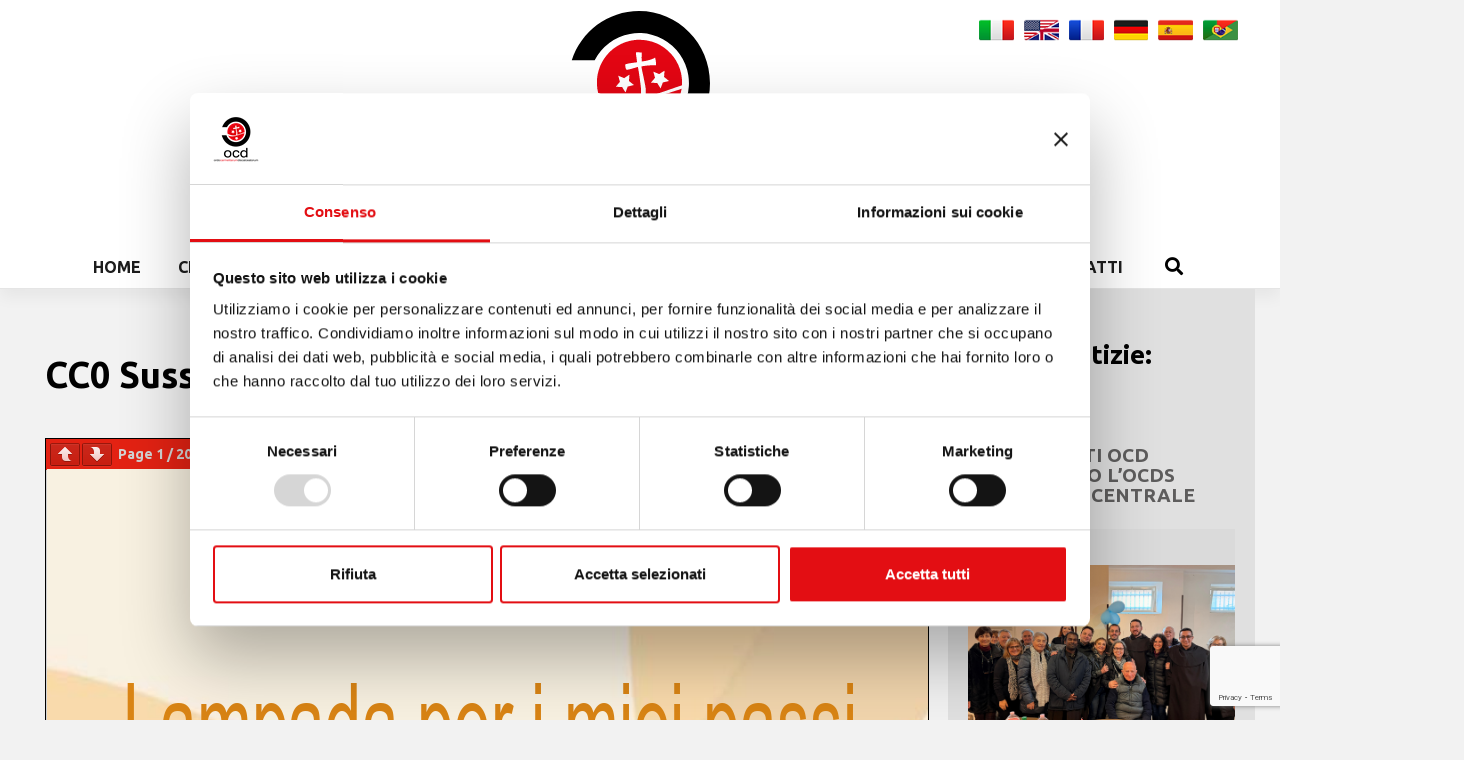

--- FILE ---
content_type: text/html; charset=UTF-8
request_url: https://www.carmelitaniscalzi.com/documenti/lettura-e-riflessione/cc0-sussidi/
body_size: 16732
content:
<!DOCTYPE html>
<html lang="it-IT">
<head>
  <meta charset="UTF-8">
  <meta name="viewport" content="width=device-width, initial-scale=1">
  <meta http-equiv="X-UA-Compatible" content="IE=edge">
  <link rel="profile" href="http://gmpg.org/xfn/11">
  <script type="application/ld+json">
  {
    "@context": "https://schema.org",
    "@type": "WebSite",
    "name": "Carmelitani Scalzi",
    "alternateName": "Curia Generale del Carmelo Teresiano",
    "url": "https://www.carmelitaniscalzi.com/"
  }
  </script>
	<script type="text/javascript">
	window.dataLayer = window.dataLayer || [];

	function gtag() {
		dataLayer.push(arguments);
	}

	gtag("consent", "default", {
		ad_personalization: "denied",
		ad_storage: "denied",
		ad_user_data: "denied",
		analytics_storage: "denied",
		functionality_storage: "denied",
		personalization_storage: "denied",
		security_storage: "granted",
		wait_for_update: 500,
	});
	gtag("set", "ads_data_redaction", true);
	gtag("set", "url_passthrough", true);
</script>
<script type="text/javascript"
		id="Cookiebot"
		src="https://consent.cookiebot.com/uc.js"
		data-implementation="wp"
		data-cbid="31ba8851-884b-4ca8-8861-36325be98e6d"
						data-culture="IT"
				defer	></script>
<meta name='robots' content='index, follow, max-image-preview:large, max-snippet:-1, max-video-preview:-1' />
<link rel="alternate" hreflang="it-it" href="https://www.carmelitaniscalzi.com/documenti/lettura-e-riflessione/cc0-sussidi/" />
<link rel="alternate" hreflang="en-us" href="https://www.carmelitaniscalzi.com/en/documents/reading-and-reflection/cc0-studyguide/" />
<link rel="alternate" hreflang="fr-fr" href="https://www.carmelitaniscalzi.com/fr/documents-fr/la-lecture-et-la-reflexion/cc0-complementaires/" />
<link rel="alternate" hreflang="de-de" href="https://www.carmelitaniscalzi.com/de/dokumente/lesen-und-nachdenken/cc0-sussidi/" />
<link rel="alternate" hreflang="es-es" href="https://www.carmelitaniscalzi.com/es/documentos/la-lectura-y-la-reflexion/cc0-sussidi/" />
<link rel="alternate" hreflang="pt-br" href="https://www.carmelitaniscalzi.com/pt-br/documentos-pt/leitura-e-reflexao/cc0-sussidi/" />
<link rel="alternate" hreflang="x-default" href="https://www.carmelitaniscalzi.com/documenti/lettura-e-riflessione/cc0-sussidi/" />

	<!-- This site is optimized with the Yoast SEO plugin v26.3 - https://yoast.com/wordpress/plugins/seo/ -->
	<title>CC0 Sussidi - Carmelitani Scalzi</title>
	<link rel="canonical" href="https://www.carmelitaniscalzi.com/documenti/lettura-e-riflessione/cc0-sussidi/" />
	<meta property="og:locale" content="it_IT" />
	<meta property="og:type" content="article" />
	<meta property="og:title" content="CC0 Sussidi - Carmelitani Scalzi" />
	<meta property="og:description" content="Scarica PDF" />
	<meta property="og:url" content="https://www.carmelitaniscalzi.com/documenti/lettura-e-riflessione/cc0-sussidi/" />
	<meta property="og:site_name" content="Carmelitani Scalzi" />
	<meta property="article:publisher" content="https://www.facebook.com/Curia-Generalizia-Carmelitani-Scalzi-658766940887784/" />
	<meta property="article:modified_time" content="2022-12-14T02:49:19+00:00" />
	<meta property="og:image" content="https://www.carmelitaniscalzi.com/wp-content/uploads/2025/11/login-logo.png" />
	<meta property="og:image:width" content="256" />
	<meta property="og:image:height" content="256" />
	<meta property="og:image:type" content="image/png" />
	<meta name="twitter:card" content="summary_large_image" />
	<meta name="twitter:site" content="@ocdcuria" />
	<script type="application/ld+json" class="yoast-schema-graph">{"@context":"https://schema.org","@graph":[{"@type":"WebPage","@id":"https://www.carmelitaniscalzi.com/documenti/lettura-e-riflessione/cc0-sussidi/","url":"https://www.carmelitaniscalzi.com/documenti/lettura-e-riflessione/cc0-sussidi/","name":"CC0 Sussidi - Carmelitani Scalzi","isPartOf":{"@id":"https://www.carmelitaniscalzi.com/#website"},"datePublished":"2016-06-16T15:40:36+00:00","dateModified":"2022-12-14T02:49:19+00:00","breadcrumb":{"@id":"https://www.carmelitaniscalzi.com/documenti/lettura-e-riflessione/cc0-sussidi/#breadcrumb"},"inLanguage":"it-IT","potentialAction":[{"@type":"ReadAction","target":["https://www.carmelitaniscalzi.com/documenti/lettura-e-riflessione/cc0-sussidi/"]}]},{"@type":"BreadcrumbList","@id":"https://www.carmelitaniscalzi.com/documenti/lettura-e-riflessione/cc0-sussidi/#breadcrumb","itemListElement":[{"@type":"ListItem","position":1,"name":"Home","item":"https://www.carmelitaniscalzi.com/"},{"@type":"ListItem","position":2,"name":"Documenti","item":"https://www.carmelitaniscalzi.com/documenti/"},{"@type":"ListItem","position":3,"name":"Lettura e riflessione","item":"https://www.carmelitaniscalzi.com/documenti/lettura-e-riflessione/"},{"@type":"ListItem","position":4,"name":"CC0 Sussidi"}]},{"@type":"WebSite","@id":"https://www.carmelitaniscalzi.com/#website","url":"https://www.carmelitaniscalzi.com/","name":"CARMELITANI SCALZI - Curia Generale del Carmelo Teresiano","description":"Curia Generale del Carmelo Teresiano","publisher":{"@id":"https://www.carmelitaniscalzi.com/#organization"},"alternateName":"CARMELITANI SCALZI","potentialAction":[{"@type":"SearchAction","target":{"@type":"EntryPoint","urlTemplate":"https://www.carmelitaniscalzi.com/?s={search_term_string}"},"query-input":{"@type":"PropertyValueSpecification","valueRequired":true,"valueName":"search_term_string"}}],"inLanguage":"it-IT"},{"@type":"Organization","@id":"https://www.carmelitaniscalzi.com/#organization","name":"CARMELITANI SCALZI - Curia Generale del Carmelo Teresiano","url":"https://www.carmelitaniscalzi.com/","logo":{"@type":"ImageObject","inLanguage":"it-IT","@id":"https://www.carmelitaniscalzi.com/#/schema/logo/image/","url":"https://www.carmelitaniscalzi.com/wp-content/uploads/2025/11/login-logo.png","contentUrl":"https://www.carmelitaniscalzi.com/wp-content/uploads/2025/11/login-logo.png","width":256,"height":256,"caption":"CARMELITANI SCALZI - Curia Generale del Carmelo Teresiano"},"image":{"@id":"https://www.carmelitaniscalzi.com/#/schema/logo/image/"},"sameAs":["https://www.facebook.com/Curia-Generalizia-Carmelitani-Scalzi-658766940887784/","https://x.com/ocdcuria","https://www.youtube.com/channel/UC2J5ZL0ycOY0qBSTCLX_NGQ/videos","https://www.instagram.com/ocdinform/"]}]}</script>
	<!-- / Yoast SEO plugin. -->


<link rel="alternate" type="application/rss+xml" title="Carmelitani Scalzi &raquo; Feed" href="https://www.carmelitaniscalzi.com/feed/" />
<link rel="alternate" type="application/rss+xml" title="Carmelitani Scalzi &raquo; Feed dei commenti" href="https://www.carmelitaniscalzi.com/comments/feed/" />
<link rel="alternate" title="oEmbed (JSON)" type="application/json+oembed" href="https://www.carmelitaniscalzi.com/wp-json/oembed/1.0/embed?url=https%3A%2F%2Fwww.carmelitaniscalzi.com%2Fdocumenti%2Flettura-e-riflessione%2Fcc0-sussidi%2F" />
<link rel="alternate" title="oEmbed (XML)" type="text/xml+oembed" href="https://www.carmelitaniscalzi.com/wp-json/oembed/1.0/embed?url=https%3A%2F%2Fwww.carmelitaniscalzi.com%2Fdocumenti%2Flettura-e-riflessione%2Fcc0-sussidi%2F&#038;format=xml" />
<style id='wp-img-auto-sizes-contain-inline-css' type='text/css'>
img:is([sizes=auto i],[sizes^="auto," i]){contain-intrinsic-size:3000px 1500px}
/*# sourceURL=wp-img-auto-sizes-contain-inline-css */
</style>
<style id='wp-emoji-styles-inline-css' type='text/css'>

	img.wp-smiley, img.emoji {
		display: inline !important;
		border: none !important;
		box-shadow: none !important;
		height: 1em !important;
		width: 1em !important;
		margin: 0 0.07em !important;
		vertical-align: -0.1em !important;
		background: none !important;
		padding: 0 !important;
	}
/*# sourceURL=wp-emoji-styles-inline-css */
</style>
<link rel='stylesheet' id='wp-block-library-css' href='https://www.carmelitaniscalzi.com/wp-includes/css/dist/block-library/style.min.css?ver=6.9' type='text/css' media='all' />
<style id='global-styles-inline-css' type='text/css'>
:root{--wp--preset--aspect-ratio--square: 1;--wp--preset--aspect-ratio--4-3: 4/3;--wp--preset--aspect-ratio--3-4: 3/4;--wp--preset--aspect-ratio--3-2: 3/2;--wp--preset--aspect-ratio--2-3: 2/3;--wp--preset--aspect-ratio--16-9: 16/9;--wp--preset--aspect-ratio--9-16: 9/16;--wp--preset--color--black: #000000;--wp--preset--color--cyan-bluish-gray: #abb8c3;--wp--preset--color--white: #ffffff;--wp--preset--color--pale-pink: #f78da7;--wp--preset--color--vivid-red: #cf2e2e;--wp--preset--color--luminous-vivid-orange: #ff6900;--wp--preset--color--luminous-vivid-amber: #fcb900;--wp--preset--color--light-green-cyan: #7bdcb5;--wp--preset--color--vivid-green-cyan: #00d084;--wp--preset--color--pale-cyan-blue: #8ed1fc;--wp--preset--color--vivid-cyan-blue: #0693e3;--wp--preset--color--vivid-purple: #9b51e0;--wp--preset--gradient--vivid-cyan-blue-to-vivid-purple: linear-gradient(135deg,rgb(6,147,227) 0%,rgb(155,81,224) 100%);--wp--preset--gradient--light-green-cyan-to-vivid-green-cyan: linear-gradient(135deg,rgb(122,220,180) 0%,rgb(0,208,130) 100%);--wp--preset--gradient--luminous-vivid-amber-to-luminous-vivid-orange: linear-gradient(135deg,rgb(252,185,0) 0%,rgb(255,105,0) 100%);--wp--preset--gradient--luminous-vivid-orange-to-vivid-red: linear-gradient(135deg,rgb(255,105,0) 0%,rgb(207,46,46) 100%);--wp--preset--gradient--very-light-gray-to-cyan-bluish-gray: linear-gradient(135deg,rgb(238,238,238) 0%,rgb(169,184,195) 100%);--wp--preset--gradient--cool-to-warm-spectrum: linear-gradient(135deg,rgb(74,234,220) 0%,rgb(151,120,209) 20%,rgb(207,42,186) 40%,rgb(238,44,130) 60%,rgb(251,105,98) 80%,rgb(254,248,76) 100%);--wp--preset--gradient--blush-light-purple: linear-gradient(135deg,rgb(255,206,236) 0%,rgb(152,150,240) 100%);--wp--preset--gradient--blush-bordeaux: linear-gradient(135deg,rgb(254,205,165) 0%,rgb(254,45,45) 50%,rgb(107,0,62) 100%);--wp--preset--gradient--luminous-dusk: linear-gradient(135deg,rgb(255,203,112) 0%,rgb(199,81,192) 50%,rgb(65,88,208) 100%);--wp--preset--gradient--pale-ocean: linear-gradient(135deg,rgb(255,245,203) 0%,rgb(182,227,212) 50%,rgb(51,167,181) 100%);--wp--preset--gradient--electric-grass: linear-gradient(135deg,rgb(202,248,128) 0%,rgb(113,206,126) 100%);--wp--preset--gradient--midnight: linear-gradient(135deg,rgb(2,3,129) 0%,rgb(40,116,252) 100%);--wp--preset--font-size--small: 13px;--wp--preset--font-size--medium: 20px;--wp--preset--font-size--large: 36px;--wp--preset--font-size--x-large: 42px;--wp--preset--spacing--20: 0.44rem;--wp--preset--spacing--30: 0.67rem;--wp--preset--spacing--40: 1rem;--wp--preset--spacing--50: 1.5rem;--wp--preset--spacing--60: 2.25rem;--wp--preset--spacing--70: 3.38rem;--wp--preset--spacing--80: 5.06rem;--wp--preset--shadow--natural: 6px 6px 9px rgba(0, 0, 0, 0.2);--wp--preset--shadow--deep: 12px 12px 50px rgba(0, 0, 0, 0.4);--wp--preset--shadow--sharp: 6px 6px 0px rgba(0, 0, 0, 0.2);--wp--preset--shadow--outlined: 6px 6px 0px -3px rgb(255, 255, 255), 6px 6px rgb(0, 0, 0);--wp--preset--shadow--crisp: 6px 6px 0px rgb(0, 0, 0);}:where(.is-layout-flex){gap: 0.5em;}:where(.is-layout-grid){gap: 0.5em;}body .is-layout-flex{display: flex;}.is-layout-flex{flex-wrap: wrap;align-items: center;}.is-layout-flex > :is(*, div){margin: 0;}body .is-layout-grid{display: grid;}.is-layout-grid > :is(*, div){margin: 0;}:where(.wp-block-columns.is-layout-flex){gap: 2em;}:where(.wp-block-columns.is-layout-grid){gap: 2em;}:where(.wp-block-post-template.is-layout-flex){gap: 1.25em;}:where(.wp-block-post-template.is-layout-grid){gap: 1.25em;}.has-black-color{color: var(--wp--preset--color--black) !important;}.has-cyan-bluish-gray-color{color: var(--wp--preset--color--cyan-bluish-gray) !important;}.has-white-color{color: var(--wp--preset--color--white) !important;}.has-pale-pink-color{color: var(--wp--preset--color--pale-pink) !important;}.has-vivid-red-color{color: var(--wp--preset--color--vivid-red) !important;}.has-luminous-vivid-orange-color{color: var(--wp--preset--color--luminous-vivid-orange) !important;}.has-luminous-vivid-amber-color{color: var(--wp--preset--color--luminous-vivid-amber) !important;}.has-light-green-cyan-color{color: var(--wp--preset--color--light-green-cyan) !important;}.has-vivid-green-cyan-color{color: var(--wp--preset--color--vivid-green-cyan) !important;}.has-pale-cyan-blue-color{color: var(--wp--preset--color--pale-cyan-blue) !important;}.has-vivid-cyan-blue-color{color: var(--wp--preset--color--vivid-cyan-blue) !important;}.has-vivid-purple-color{color: var(--wp--preset--color--vivid-purple) !important;}.has-black-background-color{background-color: var(--wp--preset--color--black) !important;}.has-cyan-bluish-gray-background-color{background-color: var(--wp--preset--color--cyan-bluish-gray) !important;}.has-white-background-color{background-color: var(--wp--preset--color--white) !important;}.has-pale-pink-background-color{background-color: var(--wp--preset--color--pale-pink) !important;}.has-vivid-red-background-color{background-color: var(--wp--preset--color--vivid-red) !important;}.has-luminous-vivid-orange-background-color{background-color: var(--wp--preset--color--luminous-vivid-orange) !important;}.has-luminous-vivid-amber-background-color{background-color: var(--wp--preset--color--luminous-vivid-amber) !important;}.has-light-green-cyan-background-color{background-color: var(--wp--preset--color--light-green-cyan) !important;}.has-vivid-green-cyan-background-color{background-color: var(--wp--preset--color--vivid-green-cyan) !important;}.has-pale-cyan-blue-background-color{background-color: var(--wp--preset--color--pale-cyan-blue) !important;}.has-vivid-cyan-blue-background-color{background-color: var(--wp--preset--color--vivid-cyan-blue) !important;}.has-vivid-purple-background-color{background-color: var(--wp--preset--color--vivid-purple) !important;}.has-black-border-color{border-color: var(--wp--preset--color--black) !important;}.has-cyan-bluish-gray-border-color{border-color: var(--wp--preset--color--cyan-bluish-gray) !important;}.has-white-border-color{border-color: var(--wp--preset--color--white) !important;}.has-pale-pink-border-color{border-color: var(--wp--preset--color--pale-pink) !important;}.has-vivid-red-border-color{border-color: var(--wp--preset--color--vivid-red) !important;}.has-luminous-vivid-orange-border-color{border-color: var(--wp--preset--color--luminous-vivid-orange) !important;}.has-luminous-vivid-amber-border-color{border-color: var(--wp--preset--color--luminous-vivid-amber) !important;}.has-light-green-cyan-border-color{border-color: var(--wp--preset--color--light-green-cyan) !important;}.has-vivid-green-cyan-border-color{border-color: var(--wp--preset--color--vivid-green-cyan) !important;}.has-pale-cyan-blue-border-color{border-color: var(--wp--preset--color--pale-cyan-blue) !important;}.has-vivid-cyan-blue-border-color{border-color: var(--wp--preset--color--vivid-cyan-blue) !important;}.has-vivid-purple-border-color{border-color: var(--wp--preset--color--vivid-purple) !important;}.has-vivid-cyan-blue-to-vivid-purple-gradient-background{background: var(--wp--preset--gradient--vivid-cyan-blue-to-vivid-purple) !important;}.has-light-green-cyan-to-vivid-green-cyan-gradient-background{background: var(--wp--preset--gradient--light-green-cyan-to-vivid-green-cyan) !important;}.has-luminous-vivid-amber-to-luminous-vivid-orange-gradient-background{background: var(--wp--preset--gradient--luminous-vivid-amber-to-luminous-vivid-orange) !important;}.has-luminous-vivid-orange-to-vivid-red-gradient-background{background: var(--wp--preset--gradient--luminous-vivid-orange-to-vivid-red) !important;}.has-very-light-gray-to-cyan-bluish-gray-gradient-background{background: var(--wp--preset--gradient--very-light-gray-to-cyan-bluish-gray) !important;}.has-cool-to-warm-spectrum-gradient-background{background: var(--wp--preset--gradient--cool-to-warm-spectrum) !important;}.has-blush-light-purple-gradient-background{background: var(--wp--preset--gradient--blush-light-purple) !important;}.has-blush-bordeaux-gradient-background{background: var(--wp--preset--gradient--blush-bordeaux) !important;}.has-luminous-dusk-gradient-background{background: var(--wp--preset--gradient--luminous-dusk) !important;}.has-pale-ocean-gradient-background{background: var(--wp--preset--gradient--pale-ocean) !important;}.has-electric-grass-gradient-background{background: var(--wp--preset--gradient--electric-grass) !important;}.has-midnight-gradient-background{background: var(--wp--preset--gradient--midnight) !important;}.has-small-font-size{font-size: var(--wp--preset--font-size--small) !important;}.has-medium-font-size{font-size: var(--wp--preset--font-size--medium) !important;}.has-large-font-size{font-size: var(--wp--preset--font-size--large) !important;}.has-x-large-font-size{font-size: var(--wp--preset--font-size--x-large) !important;}
/*# sourceURL=global-styles-inline-css */
</style>

<style id='classic-theme-styles-inline-css' type='text/css'>
/*! This file is auto-generated */
.wp-block-button__link{color:#fff;background-color:#32373c;border-radius:9999px;box-shadow:none;text-decoration:none;padding:calc(.667em + 2px) calc(1.333em + 2px);font-size:1.125em}.wp-block-file__button{background:#32373c;color:#fff;text-decoration:none}
/*# sourceURL=/wp-includes/css/classic-themes.min.css */
</style>
<link rel='stylesheet' id='contact-form-7-css' href='https://www.carmelitaniscalzi.com/wp-content/plugins/contact-form-7/includes/css/styles.css?ver=6.1.3' type='text/css' media='all' />
<link rel='stylesheet' id='wpml-legacy-horizontal-list-0-css' href='https://www.carmelitaniscalzi.com/wp-content/plugins/sitepress-multilingual-cms/templates/language-switchers/legacy-list-horizontal/style.min.css?ver=1' type='text/css' media='all' />
<style id='wpml-legacy-horizontal-list-0-inline-css' type='text/css'>
.wpml-ls-statics-shortcode_actions{background-color:#ffffff;}.wpml-ls-statics-shortcode_actions, .wpml-ls-statics-shortcode_actions .wpml-ls-sub-menu, .wpml-ls-statics-shortcode_actions a {border-color:#cdcdcd;}.wpml-ls-statics-shortcode_actions a, .wpml-ls-statics-shortcode_actions .wpml-ls-sub-menu a, .wpml-ls-statics-shortcode_actions .wpml-ls-sub-menu a:link, .wpml-ls-statics-shortcode_actions li:not(.wpml-ls-current-language) .wpml-ls-link, .wpml-ls-statics-shortcode_actions li:not(.wpml-ls-current-language) .wpml-ls-link:link {color:#444444;background-color:#ffffff;}.wpml-ls-statics-shortcode_actions .wpml-ls-sub-menu a:hover,.wpml-ls-statics-shortcode_actions .wpml-ls-sub-menu a:focus, .wpml-ls-statics-shortcode_actions .wpml-ls-sub-menu a:link:hover, .wpml-ls-statics-shortcode_actions .wpml-ls-sub-menu a:link:focus {color:#000000;background-color:#eeeeee;}.wpml-ls-statics-shortcode_actions .wpml-ls-current-language > a {color:#444444;background-color:#ffffff;}.wpml-ls-statics-shortcode_actions .wpml-ls-current-language:hover>a, .wpml-ls-statics-shortcode_actions .wpml-ls-current-language>a:focus {color:#000000;background-color:#eeeeee;}
/*# sourceURL=wpml-legacy-horizontal-list-0-inline-css */
</style>
<link rel='stylesheet' id='wp-bootstrap-starter-bootstrap-css-css' href='https://www.carmelitaniscalzi.com/wp-content/themes/OCD/inc/assets/css/bootstrap.min.css?ver=6.9' type='text/css' media='all' />
<link rel='stylesheet' id='wp-bootstrap-starter-fontawesome-cdn-css' href='https://www.carmelitaniscalzi.com/wp-content/themes/OCD/inc/assets/css/fontawesome.min.css?ver=6.9' type='text/css' media='all' />
<link rel='stylesheet' id='wp-bootstrap-starter-style-css' href='https://www.carmelitaniscalzi.com/wp-content/themes/OCD/style.css?ver=6.9' type='text/css' media='all' />
<link rel='stylesheet' id='newsletter-css' href='https://www.carmelitaniscalzi.com/wp-content/plugins/newsletter/style.css?ver=8.9.2' type='text/css' media='all' />
<link rel='stylesheet' id='flagallery-css' href='https://www.carmelitaniscalzi.com/wp-content/plugins/flash-album-gallery/assets/flagallery.css?ver=6.1.3' type='text/css' media='all' />
<link rel='stylesheet' id='forget-about-shortcode-buttons-css' href='https://www.carmelitaniscalzi.com/wp-content/plugins/forget-about-shortcode-buttons/public/css/button-styles.css?ver=2.1.3' type='text/css' media='all' />
<link rel='stylesheet' id='dashicons-css' href='https://www.carmelitaniscalzi.com/wp-includes/css/dashicons.min.css?ver=6.9' type='text/css' media='all' />
<link rel='stylesheet' id='my-calendar-lists-css' href='https://www.carmelitaniscalzi.com/wp-content/plugins/my-calendar/css/list-presets.css?ver=3.6.16' type='text/css' media='all' />
<link rel='stylesheet' id='my-calendar-reset-css' href='https://www.carmelitaniscalzi.com/wp-content/plugins/my-calendar/css/reset.css?ver=3.6.16' type='text/css' media='all' />
<link rel='stylesheet' id='my-calendar-style-css' href='https://www.carmelitaniscalzi.com/wp-content/plugins/my-calendar/styles/twentyeighteen.css?ver=3.6.16-twentyeighteen-css' type='text/css' media='all' />
<style id='my-calendar-style-inline-css' type='text/css'>

/* Styles by My Calendar - Joe Dolson https://www.joedolson.com/ */

.my-calendar-modal .event-title svg { background-color: #cc6633; padding: 3px; }
.mc-main .mc_agenda-it .event-title, .mc-main .mc_agenda-it .event-title a { background: #cc6633 !important; color: #ffffff !important; }
.mc-main .mc_agenda-it .event-title button { background: #cc6633 !important; color: #ffffff !important; }
.mc-main .mc_agenda-it .event-title a:hover, .mc-main .mc_agenda-it .event-title a:focus { background: #993300 !important;}
.mc-main .mc_agenda-it .event-title button:hover, .mc-main .mc_agenda-it .event-title button:focus { background: #993300 !important;}
.my-calendar-modal .event-title svg { background-color: #0099cc; padding: 3px; }
.mc-main .mc_santibeati .event-title, .mc-main .mc_santibeati .event-title a { background: #0099cc !important; color: #ffffff !important; }
.mc-main .mc_santibeati .event-title button { background: #0099cc !important; color: #ffffff !important; }
.mc-main .mc_santibeati .event-title a:hover, .mc-main .mc_santibeati .event-title a:focus { background: #006699 !important;}
.mc-main .mc_santibeati .event-title button:hover, .mc-main .mc_santibeati .event-title button:focus { background: #006699 !important;}
.my-calendar-modal .event-title svg { background-color: #cc6633; padding: 3px; }
.mc-main .mc_agenda-eng .event-title, .mc-main .mc_agenda-eng .event-title a { background: #cc6633 !important; color: #ffffff !important; }
.mc-main .mc_agenda-eng .event-title button { background: #cc6633 !important; color: #ffffff !important; }
.mc-main .mc_agenda-eng .event-title a:hover, .mc-main .mc_agenda-eng .event-title a:focus { background: #993300 !important;}
.mc-main .mc_agenda-eng .event-title button:hover, .mc-main .mc_agenda-eng .event-title button:focus { background: #993300 !important;}
.my-calendar-modal .event-title svg { background-color: #0099cc; padding: 3px; }
.mc-main .mc_saintsblessed .event-title, .mc-main .mc_saintsblessed .event-title a { background: #0099cc !important; color: #ffffff !important; }
.mc-main .mc_saintsblessed .event-title button { background: #0099cc !important; color: #ffffff !important; }
.mc-main .mc_saintsblessed .event-title a:hover, .mc-main .mc_saintsblessed .event-title a:focus { background: #006699 !important;}
.mc-main .mc_saintsblessed .event-title button:hover, .mc-main .mc_saintsblessed .event-title button:focus { background: #006699 !important;}
.my-calendar-modal .event-title svg { background-color: #cc6633; padding: 3px; }
.mc-main .mc_agenda-esp .event-title, .mc-main .mc_agenda-esp .event-title a { background: #cc6633 !important; color: #ffffff !important; }
.mc-main .mc_agenda-esp .event-title button { background: #cc6633 !important; color: #ffffff !important; }
.mc-main .mc_agenda-esp .event-title a:hover, .mc-main .mc_agenda-esp .event-title a:focus { background: #993300 !important;}
.mc-main .mc_agenda-esp .event-title button:hover, .mc-main .mc_agenda-esp .event-title button:focus { background: #993300 !important;}
.my-calendar-modal .event-title svg { background-color: #0099cc; padding: 3px; }
.mc-main .mc_santosbeatos .event-title, .mc-main .mc_santosbeatos .event-title a { background: #0099cc !important; color: #ffffff !important; }
.mc-main .mc_santosbeatos .event-title button { background: #0099cc !important; color: #ffffff !important; }
.mc-main .mc_santosbeatos .event-title a:hover, .mc-main .mc_santosbeatos .event-title a:focus { background: #006699 !important;}
.mc-main .mc_santosbeatos .event-title button:hover, .mc-main .mc_santosbeatos .event-title button:focus { background: #006699 !important;}
.my-calendar-modal .event-title svg { background-color: #cc6633; padding: 3px; }
.mc-main .mc_agenda-fr .event-title, .mc-main .mc_agenda-fr .event-title a { background: #cc6633 !important; color: #ffffff !important; }
.mc-main .mc_agenda-fr .event-title button { background: #cc6633 !important; color: #ffffff !important; }
.mc-main .mc_agenda-fr .event-title a:hover, .mc-main .mc_agenda-fr .event-title a:focus { background: #993300 !important;}
.mc-main .mc_agenda-fr .event-title button:hover, .mc-main .mc_agenda-fr .event-title button:focus { background: #993300 !important;}
.my-calendar-modal .event-title svg { background-color: #0099cc; padding: 3px; }
.mc-main .mc_saintsbienheureux .event-title, .mc-main .mc_saintsbienheureux .event-title a { background: #0099cc !important; color: #ffffff !important; }
.mc-main .mc_saintsbienheureux .event-title button { background: #0099cc !important; color: #ffffff !important; }
.mc-main .mc_saintsbienheureux .event-title a:hover, .mc-main .mc_saintsbienheureux .event-title a:focus { background: #006699 !important;}
.mc-main .mc_saintsbienheureux .event-title button:hover, .mc-main .mc_saintsbienheureux .event-title button:focus { background: #006699 !important;}
.my-calendar-modal .event-title svg { background-color: #cc6633; padding: 3px; }
.mc-main .mc_agenda-de .event-title, .mc-main .mc_agenda-de .event-title a { background: #cc6633 !important; color: #ffffff !important; }
.mc-main .mc_agenda-de .event-title button { background: #cc6633 !important; color: #ffffff !important; }
.mc-main .mc_agenda-de .event-title a:hover, .mc-main .mc_agenda-de .event-title a:focus { background: #993300 !important;}
.mc-main .mc_agenda-de .event-title button:hover, .mc-main .mc_agenda-de .event-title button:focus { background: #993300 !important;}
.my-calendar-modal .event-title svg { background-color: #cc6633; padding: 3px; }
.mc-main .mc_agenda-pt-br .event-title, .mc-main .mc_agenda-pt-br .event-title a { background: #cc6633 !important; color: #ffffff !important; }
.mc-main .mc_agenda-pt-br .event-title button { background: #cc6633 !important; color: #ffffff !important; }
.mc-main .mc_agenda-pt-br .event-title a:hover, .mc-main .mc_agenda-pt-br .event-title a:focus { background: #993300 !important;}
.mc-main .mc_agenda-pt-br .event-title button:hover, .mc-main .mc_agenda-pt-br .event-title button:focus { background: #993300 !important;}
.my-calendar-modal .event-title svg { background-color: #0099cc; padding: 3px; }
.mc-main .mc_santosbeatos-pt-br .event-title, .mc-main .mc_santosbeatos-pt-br .event-title a { background: #0099cc !important; color: #ffffff !important; }
.mc-main .mc_santosbeatos-pt-br .event-title button { background: #0099cc !important; color: #ffffff !important; }
.mc-main .mc_santosbeatos-pt-br .event-title a:hover, .mc-main .mc_santosbeatos-pt-br .event-title a:focus { background: #006699 !important;}
.mc-main .mc_santosbeatos-pt-br .event-title button:hover, .mc-main .mc_santosbeatos-pt-br .event-title button:focus { background: #006699 !important;}
.my-calendar-modal .event-title svg { background-color: #0099cc; padding: 3px; }
.mc-main .mc_heiligeselige .event-title, .mc-main .mc_heiligeselige .event-title a { background: #0099cc !important; color: #ffffff !important; }
.mc-main .mc_heiligeselige .event-title button { background: #0099cc !important; color: #ffffff !important; }
.mc-main .mc_heiligeselige .event-title a:hover, .mc-main .mc_heiligeselige .event-title a:focus { background: #006699 !important;}
.mc-main .mc_heiligeselige .event-title button:hover, .mc-main .mc_heiligeselige .event-title button:focus { background: #006699 !important;}
.mc-main, .mc-event, .my-calendar-modal, .my-calendar-modal-overlay, .mc-event-list {--close-button: #e30613; --search-highlight-bg: #f5e6ab; --navbar-background: transparent; --nav-button-bg: #fff; --nav-button-color: #313233; --nav-button-border: #313233; --nav-input-border: #313233; --nav-input-background: #fff; --nav-input-color: #313233; --grid-cell-border: #0000001f; --grid-header-border: #e30613; --grid-header-color: #313233; --grid-weekend-color: #313233; --grid-header-bg: transparent; --grid-weekend-bg: transparent; --grid-cell-background: #f2f2f2; --current-day-border: #313233; --current-day-color: #313233; --current-day-bg: #f2f2f2; --date-has-events-bg: #313233; --date-has-events-color: #f6f7f7; --primary-dark: #e30613; --primary-light: #ffffff; --secondary-light: #fff; --secondary-dark: #000; --highlight-dark: #666666; --highlight-light: #efefef; --calendar-heading: clamp( 1.125rem, 24px, 2.5rem ); --event-title: clamp( 1.25rem, 24px, 2.5rem ); --grid-date: 16px; --grid-date-heading: clamp( .75rem, 16px, 1.5rem ); --modal-title: 1.5rem; --navigation-controls: clamp( .75rem, 16px, 1.5rem ); --card-heading: 1.125rem; --list-date: 1.25rem; --author-card: clamp( .75rem, 14px, 1.5rem); --single-event-title: clamp( 1.25rem, 24px, 2.5rem ); --mini-time-text: clamp( .75rem, 14px 1.25rem ); --list-event-date: 1.25rem; --list-event-title: 1.2rem; --grid-max-width: 100%; --list-preset-border-color: #000000; --list-preset-stripe-background: rgba( 0,0,0,.04 ); --list-preset-date-badge-background: #000; --list-preset-date-badge-color: #fff; --list-preset-background: transparent; --category-mc_agenda-it: #cc6633; --category-mc_santibeati: #0099cc; --category-mc_agenda-eng: #cc6633; --category-mc_saintsblessed: #0099cc; --category-mc_agenda-esp: #cc6633; --category-mc_santosbeatos: #0099cc; --category-mc_agenda-fr: #cc6633; --category-mc_saintsbienheureux: #0099cc; --category-mc_agenda-de: #cc6633; --category-mc_agenda-pt-br: #cc6633; --category-mc_santosbeatos-pt-br: #0099cc; --category-mc_heiligeselige: #0099cc; }
/*# sourceURL=my-calendar-style-inline-css */
</style>
<script type="text/javascript" src="https://www.carmelitaniscalzi.com/wp-includes/js/jquery/jquery.min.js?ver=3.7.1" id="jquery-core-js"></script>
<script type="text/javascript" src="https://www.carmelitaniscalzi.com/wp-includes/js/jquery/jquery-migrate.min.js?ver=3.4.1" id="jquery-migrate-js"></script>
<script type="text/javascript" id="wpml-cookie-js-extra">
/* <![CDATA[ */
var wpml_cookies = {"wp-wpml_current_language":{"value":"it","expires":1,"path":"/"}};
var wpml_cookies = {"wp-wpml_current_language":{"value":"it","expires":1,"path":"/"}};
//# sourceURL=wpml-cookie-js-extra
/* ]]> */
</script>
<script type="text/javascript" src="https://www.carmelitaniscalzi.com/wp-content/plugins/sitepress-multilingual-cms/res/js/cookies/language-cookie.js?ver=476000" id="wpml-cookie-js" defer="defer" data-wp-strategy="defer"></script>
<link rel="https://api.w.org/" href="https://www.carmelitaniscalzi.com/wp-json/" /><link rel="alternate" title="JSON" type="application/json" href="https://www.carmelitaniscalzi.com/wp-json/wp/v2/documenti_ocd/3904" /><link rel="EditURI" type="application/rsd+xml" title="RSD" href="https://www.carmelitaniscalzi.com/xmlrpc.php?rsd" />
<meta name="generator" content="WordPress 6.9" />
<link rel='shortlink' href='https://www.carmelitaniscalzi.com/?p=3904' />
<meta name="generator" content="WPML ver:4.7.6 stt:1,4,3,27,42,2;" />

<!-- <meta name='Grand Flagallery' content='6.1.3' /> -->
<link rel="pingback" href="https://www.carmelitaniscalzi.com/xmlrpc.php">    <style type="text/css">
        #page-sub-header { background: #fff; }
    </style>
    <link rel="icon" href="https://www.carmelitaniscalzi.com/wp-content/uploads/2025/11/favicon.png" sizes="32x32" />
<link rel="icon" href="https://www.carmelitaniscalzi.com/wp-content/uploads/2025/11/favicon.png" sizes="192x192" />
<link rel="apple-touch-icon" href="https://www.carmelitaniscalzi.com/wp-content/uploads/2025/11/favicon.png" />
<meta name="msapplication-TileImage" content="https://www.carmelitaniscalzi.com/wp-content/uploads/2025/11/favicon.png" />
	<link rel="preconnect" href="https://fonts.gstatic.com">
	<link href="https://fonts.googleapis.com/css2?family=Ubuntu:wght@400;500;700&display=swap" rel="stylesheet"> 
	<link href="https://www.carmelitaniscalzi.com/wp-content/themes/OCD/inc/libraries/aos/aos.css" rel="stylesheet">
	<link rel="stylesheet" href="https://www.carmelitaniscalzi.com/wp-content/themes/OCD/inc/assets/css/custom.min.css">
<link rel='stylesheet' id='pdfemb_embed_pdf_css-css' href='https://www.carmelitaniscalzi.com/wp-content/plugins/pdf-embedder/assets/css/pdfemb.min.css?ver=4.9.2' type='text/css' media='all' />
</head>
<body class="wp-singular documenti_ocd-template-default single single-documenti_ocd postid-3904 single-format-standard wp-theme-OCD">
<div id="loader">
	<link rel="preload" as="image" href="https://www.carmelitaniscalzi.com/wp-content/themes/OCD/images/footer/ocd-logo-footer.svg">
	<img src="https://www.carmelitaniscalzi.com/wp-content/themes/OCD/images/footer/ocd-logo-footer.svg">
	<div class="loader-bar">
		<div class="loaded-bar">
		</div>
	</div>
</div>	
<div id="page" class="site">
	<header id="masthead" class="site-header navbar-static-top navbar-light" role="banner">
		<div class="container-fluid">
			<div class="row">
				<div class="col-sm-3">
				</div>
				<div class="col-sm-6 brand-container">
					<a href="https://www.carmelitaniscalzi.com/">
						<img src="https://www.carmelitaniscalzi.com/wp-content/themes/OCD/images/header/ocd-logo-header.svg">
						<br>
						 <div class="navbar-brand">
							<a class="site-title" href="https://www.carmelitaniscalzi.com/">
<!-- 								Carmelitani Scalzi -->
								CARMELITANI SCALZI 		
							</a>
							<div>
								<small>
<!-- 								Curia Generale del Carmelo Teresiano -->
							Curia Generale del Carmelo Teresiano 	
								</small>
							</div>
						</div>
					</a>
				</div>
				<div class="col-sm-3">
					
<div class="lang_sel_list_horizontal wpml-ls-statics-shortcode_actions wpml-ls wpml-ls-legacy-list-horizontal" id="lang_sel_list">
	<ul><li class="icl-it wpml-ls-slot-shortcode_actions wpml-ls-item wpml-ls-item-it wpml-ls-current-language wpml-ls-first-item wpml-ls-item-legacy-list-horizontal">
				<a href="https://www.carmelitaniscalzi.com/documenti/lettura-e-riflessione/cc0-sussidi/" class="wpml-ls-link">
                                                        <img
            class="wpml-ls-flag iclflag"
            src="https://www.carmelitaniscalzi.com/wp-content/uploads/flags/flag_it.png"
            alt=""
            width=44
            height=28
    /><span class="wpml-ls-native icl_lang_sel_native">Italiano</span></a>
			</li><li class="icl-en wpml-ls-slot-shortcode_actions wpml-ls-item wpml-ls-item-en wpml-ls-item-legacy-list-horizontal">
				<a href="https://www.carmelitaniscalzi.com/en/documents/reading-and-reflection/cc0-studyguide/" class="wpml-ls-link">
                                                        <img
            class="wpml-ls-flag iclflag"
            src="https://www.carmelitaniscalzi.com/wp-content/uploads/flags/flag_en.png"
            alt=""
            width=44
            height=28
    /><span class="wpml-ls-native icl_lang_sel_native" lang="en">English</span></a>
			</li><li class="icl-fr wpml-ls-slot-shortcode_actions wpml-ls-item wpml-ls-item-fr wpml-ls-item-legacy-list-horizontal">
				<a href="https://www.carmelitaniscalzi.com/fr/documents-fr/la-lecture-et-la-reflexion/cc0-complementaires/" class="wpml-ls-link">
                                                        <img
            class="wpml-ls-flag iclflag"
            src="https://www.carmelitaniscalzi.com/wp-content/uploads/flags/flag_fr.png"
            alt=""
            width=44
            height=28
    /><span class="wpml-ls-native icl_lang_sel_native" lang="fr">Français</span></a>
			</li><li class="icl-de wpml-ls-slot-shortcode_actions wpml-ls-item wpml-ls-item-de wpml-ls-item-legacy-list-horizontal">
				<a href="https://www.carmelitaniscalzi.com/de/dokumente/lesen-und-nachdenken/cc0-sussidi/" class="wpml-ls-link">
                                                        <img
            class="wpml-ls-flag iclflag"
            src="https://www.carmelitaniscalzi.com/wp-content/uploads/flags/flag_te.png"
            alt=""
            width=44
            height=28
    /><span class="wpml-ls-native icl_lang_sel_native" lang="de">Deutsch</span></a>
			</li><li class="icl-es wpml-ls-slot-shortcode_actions wpml-ls-item wpml-ls-item-es wpml-ls-item-legacy-list-horizontal">
				<a href="https://www.carmelitaniscalzi.com/es/documentos/la-lectura-y-la-reflexion/cc0-sussidi/" class="wpml-ls-link">
                                                        <img
            class="wpml-ls-flag iclflag"
            src="https://www.carmelitaniscalzi.com/wp-content/uploads/flags/flag_sp.png"
            alt=""
            width=44
            height=28
    /><span class="wpml-ls-native icl_lang_sel_native" lang="es">Español</span></a>
			</li><li class="icl-pt-br wpml-ls-slot-shortcode_actions wpml-ls-item wpml-ls-item-pt-br wpml-ls-last-item wpml-ls-item-legacy-list-horizontal">
				<a href="https://www.carmelitaniscalzi.com/pt-br/documentos-pt/leitura-e-reflexao/cc0-sussidi/" class="wpml-ls-link">
                                                        <img
            class="wpml-ls-flag iclflag"
            src="https://www.carmelitaniscalzi.com/wp-content/uploads/flags/flag_pt.png"
            alt=""
            width=44
            height=28
    /><span class="wpml-ls-native icl_lang_sel_native" lang="pt-br">Português</span></a>
			</li></ul>
</div>
				</div>
			</div>
		</div>
        <div class="container">
            <nav class="navbar navbar-expand-xl p-0">
                <button class="navbar-toggler" type="button" data-toggle="collapse" data-target="#main-nav" aria-controls="" aria-expanded="false" aria-label="Toggle navigation">
                    <span class="navbar-toggler-icon"></span>
                </button>
				<div class="search-icon-button"><i class="fas fa-search"></i></div>
				<form role="search" method="get" class="search-form" action="https://www.carmelitaniscalzi.com/">
    <label>
	<span class="close-search"><i class="fas fa-times"></i></span>
	<input type="search" class="search-field form-control"  value="" name="s" title="Search for:">
	<span class="search-icon"><i class="fas fa-search"></i></span>
    </label>
</form>								<button class="language-button">
                    <img src="https://www.carmelitaniscalzi.com/wp-content/uploads/flags/flag_it.png"><i style="margin-left: 5px; position: relative; top: 1px" class="fas fa-chevron-right"></i>
                </button>
                <div id="main-nav" class="collapse navbar-collapse justify-content-center"><ul id="menu-main-menu-ocd" class="navbar-nav"><li itemscope="itemscope" itemtype="https://www.schema.org/SiteNavigationElement" id="menu-item-49184" class="menu-item menu-item-type-post_type menu-item-object-page menu-item-home menu-item-49184 nav-item"><a title="Home" href="https://www.carmelitaniscalzi.com/" class="nav-link">Home</a></li>
<li itemscope="itemscope" itemtype="https://www.schema.org/SiteNavigationElement" id="menu-item-49185" class="menu-item menu-item-type-post_type menu-item-object-chi_siamo menu-item-has-children dropdown menu-item-49185 nav-item"><a title="Chi Siamo" href="https://www.carmelitaniscalzi.com/chi-siamo/" data-hover="dropdown" aria-haspopup="true" aria-expanded="false" class="dropdown-toggle nav-link" id="menu-item-dropdown-49185">Chi Siamo</a>
<ul class="dropdown-menu" aria-labelledby="menu-item-dropdown-49185" role="menu">
	<li itemscope="itemscope" itemtype="https://www.schema.org/SiteNavigationElement" id="menu-item-49186" class="menu-item menu-item-type-post_type menu-item-object-chi_siamo menu-item-has-children dropdown menu-item-49186 nav-item"><a title="Storia" href="https://www.carmelitaniscalzi.com/chi-siamo/storia/" class="dropdown-item">Storia</a>
	<ul class="dropdown-menu" aria-labelledby="menu-item-dropdown-49185" role="menu">
		<li itemscope="itemscope" itemtype="https://www.schema.org/SiteNavigationElement" id="menu-item-49187" class="menu-item menu-item-type-post_type menu-item-object-chi_siamo menu-item-49187 nav-item"><a title="Dal Monte Carmelo" href="https://www.carmelitaniscalzi.com/chi-siamo/storia/dal-monte-carmelo/" class="dropdown-item">Dal Monte Carmelo</a></li>
		<li itemscope="itemscope" itemtype="https://www.schema.org/SiteNavigationElement" id="menu-item-49188" class="menu-item menu-item-type-post_type menu-item-object-chi_siamo menu-item-49188 nav-item"><a title="Storia del Carmelo Scalzo" href="https://www.carmelitaniscalzi.com/chi-siamo/storia/storia-del-carmelo-scalzo/" class="dropdown-item">Storia del Carmelo Scalzo</a></li>
		<li itemscope="itemscope" itemtype="https://www.schema.org/SiteNavigationElement" id="menu-item-49189" class="menu-item menu-item-type-post_type menu-item-object-chi_siamo menu-item-49189 nav-item"><a title="Spiritualità" href="https://www.carmelitaniscalzi.com/chi-siamo/storia/spiritualita/" class="dropdown-item">Spiritualità</a></li>
		<li itemscope="itemscope" itemtype="https://www.schema.org/SiteNavigationElement" id="menu-item-49190" class="menu-item menu-item-type-post_type menu-item-object-chi_siamo menu-item-49190 nav-item"><a title="Lo Scapolare del Carmine" href="https://www.carmelitaniscalzi.com/chi-siamo/storia/lo-scapolare-del-carmine/" class="dropdown-item">Lo Scapolare del Carmine</a></li>
	</ul>
</li>
	<li itemscope="itemscope" itemtype="https://www.schema.org/SiteNavigationElement" id="menu-item-49191" class="menu-item menu-item-type-post_type menu-item-object-chi_siamo menu-item-has-children dropdown menu-item-49191 nav-item"><a title="Fondatori" href="https://www.carmelitaniscalzi.com/chi-siamo/fondatori/" class="dropdown-item">Fondatori</a>
	<ul class="dropdown-menu" aria-labelledby="menu-item-dropdown-49185" role="menu">
		<li itemscope="itemscope" itemtype="https://www.schema.org/SiteNavigationElement" id="menu-item-49192" class="menu-item menu-item-type-post_type menu-item-object-chi_siamo menu-item-49192 nav-item"><a title="Santa Teresa di Gesù" href="https://www.carmelitaniscalzi.com/chi-siamo/fondatori/santa-teresa-di-gesu/" class="dropdown-item">Santa Teresa di Gesù</a></li>
		<li itemscope="itemscope" itemtype="https://www.schema.org/SiteNavigationElement" id="menu-item-49193" class="menu-item menu-item-type-post_type menu-item-object-chi_siamo menu-item-49193 nav-item"><a title="San Giovanni della Croce" href="https://www.carmelitaniscalzi.com/chi-siamo/fondatori/san-giovanni-della-croce/" class="dropdown-item">San Giovanni della Croce</a></li>
	</ul>
</li>
	<li itemscope="itemscope" itemtype="https://www.schema.org/SiteNavigationElement" id="menu-item-49194" class="menu-item menu-item-type-post_type menu-item-object-chi_siamo menu-item-has-children dropdown menu-item-49194 nav-item"><a title="Nostri Santi" href="https://www.carmelitaniscalzi.com/chi-siamo/nostri-santi/" class="dropdown-item">Nostri Santi</a>
	<ul class="dropdown-menu" aria-labelledby="menu-item-dropdown-49185" role="menu">
		<li itemscope="itemscope" itemtype="https://www.schema.org/SiteNavigationElement" id="menu-item-49195" class="menu-item menu-item-type-post_type menu-item-object-chi_siamo menu-item-49195 nav-item"><a title="Santa Teresa di Lisieux" href="https://www.carmelitaniscalzi.com/chi-siamo/nostri-santi/santa-teresa-di-lisieux/" class="dropdown-item">Santa Teresa di Lisieux</a></li>
		<li itemscope="itemscope" itemtype="https://www.schema.org/SiteNavigationElement" id="menu-item-49196" class="menu-item menu-item-type-post_type menu-item-object-chi_siamo menu-item-49196 nav-item"><a title="Santa Teresa Benedetta della Croce" href="https://www.carmelitaniscalzi.com/chi-siamo/nostri-santi/santa-teresa-benedetta-della-croce/" class="dropdown-item">Santa Teresa Benedetta della Croce</a></li>
		<li itemscope="itemscope" itemtype="https://www.schema.org/SiteNavigationElement" id="menu-item-49197" class="menu-item menu-item-type-post_type menu-item-object-chi_siamo menu-item-49197 nav-item"><a title="San Raffaele Kalinowski" href="https://www.carmelitaniscalzi.com/chi-siamo/nostri-santi/san-raffaele-kalinowski/" class="dropdown-item">San Raffaele Kalinowski</a></li>
		<li itemscope="itemscope" itemtype="https://www.schema.org/SiteNavigationElement" id="menu-item-49198" class="menu-item menu-item-type-post_type menu-item-object-chi_siamo menu-item-49198 nav-item"><a title="Santa Teresa de Los Andes" href="https://www.carmelitaniscalzi.com/chi-siamo/nostri-santi/santa-teresa-de-los-andes/" class="dropdown-item">Santa Teresa de Los Andes</a></li>
		<li itemscope="itemscope" itemtype="https://www.schema.org/SiteNavigationElement" id="menu-item-49199" class="menu-item menu-item-type-post_type menu-item-object-chi_siamo menu-item-49199 nav-item"><a title="Santa Teresa Margherita Redi" href="https://www.carmelitaniscalzi.com/chi-siamo/nostri-santi/santa-teresa-margherita-redi/" class="dropdown-item">Santa Teresa Margherita Redi</a></li>
		<li itemscope="itemscope" itemtype="https://www.schema.org/SiteNavigationElement" id="menu-item-49200" class="menu-item menu-item-type-post_type menu-item-object-chi_siamo menu-item-49200 nav-item"><a title="Santa Maravillas di Gesù" href="https://www.carmelitaniscalzi.com/chi-siamo/nostri-santi/santa-maravillas-di-gesu/" class="dropdown-item">Santa Maravillas di Gesù</a></li>
		<li itemscope="itemscope" itemtype="https://www.schema.org/SiteNavigationElement" id="menu-item-49201" class="menu-item menu-item-type-post_type menu-item-object-chi_siamo menu-item-49201 nav-item"><a title="Santa Elisabetta della Trinità" href="https://www.carmelitaniscalzi.com/chi-siamo/nostri-santi/beata-elisabetta-della-trinita/" class="dropdown-item">Santa Elisabetta della Trinità</a></li>
		<li itemscope="itemscope" itemtype="https://www.schema.org/SiteNavigationElement" id="menu-item-49202" class="menu-item menu-item-type-post_type menu-item-object-chi_siamo menu-item-49202 nav-item"><a title="Beato Francisco Palau" href="https://www.carmelitaniscalzi.com/chi-siamo/nostri-santi/beato-francisco-palau/" class="dropdown-item">Beato Francisco Palau</a></li>
	</ul>
</li>
	<li itemscope="itemscope" itemtype="https://www.schema.org/SiteNavigationElement" id="menu-item-49203" class="menu-item menu-item-type-post_type menu-item-object-chi_siamo menu-item-49203 nav-item"><a title="Frati" href="https://www.carmelitaniscalzi.com/chi-siamo/frati/" class="dropdown-item">Frati</a></li>
	<li itemscope="itemscope" itemtype="https://www.schema.org/SiteNavigationElement" id="menu-item-49204" class="menu-item menu-item-type-post_type menu-item-object-chi_siamo menu-item-49204 nav-item"><a title="Monache" href="https://www.carmelitaniscalzi.com/chi-siamo/monache/" class="dropdown-item">Monache</a></li>
	<li itemscope="itemscope" itemtype="https://www.schema.org/SiteNavigationElement" id="menu-item-49205" class="menu-item menu-item-type-post_type menu-item-object-chi_siamo menu-item-49205 nav-item"><a title="Carmelo Secolare" href="https://www.carmelitaniscalzi.com/chi-siamo/carmelo-secolare/" class="dropdown-item">Carmelo Secolare</a></li>
</ul>
</li>
<li itemscope="itemscope" itemtype="https://www.schema.org/SiteNavigationElement" id="menu-item-49206" class="menu-item menu-item-type-post_type menu-item-object-curia menu-item-has-children dropdown menu-item-49206 nav-item"><a title="Curia Generale" href="https://www.carmelitaniscalzi.com/curia-generale/" data-hover="dropdown" aria-haspopup="true" aria-expanded="false" class="dropdown-toggle nav-link" id="menu-item-dropdown-49206">Curia Generale</a>
<ul class="dropdown-menu" aria-labelledby="menu-item-dropdown-49206" role="menu">
	<li itemscope="itemscope" itemtype="https://www.schema.org/SiteNavigationElement" id="menu-item-49207" class="menu-item menu-item-type-post_type menu-item-object-curia menu-item-49207 nav-item"><a title="Preposito Generale" href="https://www.carmelitaniscalzi.com/curia-generale/preposito-generale/" class="dropdown-item">Preposito Generale</a></li>
	<li itemscope="itemscope" itemtype="https://www.schema.org/SiteNavigationElement" id="menu-item-49208" class="menu-item menu-item-type-post_type menu-item-object-curia menu-item-has-children dropdown menu-item-49208 nav-item"><a title="Definitori" href="https://www.carmelitaniscalzi.com/curia-generale/definitori/" class="dropdown-item">Definitori</a>
	<ul class="dropdown-menu" aria-labelledby="menu-item-dropdown-49206" role="menu">
		<li itemscope="itemscope" itemtype="https://www.schema.org/SiteNavigationElement" id="menu-item-49209" class="menu-item menu-item-type-post_type menu-item-object-curia menu-item-49209 nav-item"><a title="I Definitore" href="https://www.carmelitaniscalzi.com/curia-generale/definitori/i-definitore/" class="dropdown-item">I Definitore</a></li>
		<li itemscope="itemscope" itemtype="https://www.schema.org/SiteNavigationElement" id="menu-item-49210" class="menu-item menu-item-type-post_type menu-item-object-curia menu-item-49210 nav-item"><a title="II Definitore • Della Provincia di Karnataka-Goa, India" href="https://www.carmelitaniscalzi.com/curia-generale/definitori/ii-definitore/" class="dropdown-item">II Definitore • Della Provincia di Karnataka-Goa, India</a></li>
		<li itemscope="itemscope" itemtype="https://www.schema.org/SiteNavigationElement" id="menu-item-49211" class="menu-item menu-item-type-post_type menu-item-object-curia menu-item-49211 nav-item"><a title="III Definitore • Della Delegazione Provinciale del Malawi – Provincia di Navarra" href="https://www.carmelitaniscalzi.com/curia-generale/definitori/iii-definitore/" class="dropdown-item">III Definitore • Della Delegazione Provinciale del Malawi – Provincia di Navarra</a></li>
		<li itemscope="itemscope" itemtype="https://www.schema.org/SiteNavigationElement" id="menu-item-49212" class="menu-item menu-item-type-post_type menu-item-object-curia menu-item-49212 nav-item"><a title="IV Definitore • Della Semiprovincia di Austria" href="https://www.carmelitaniscalzi.com/curia-generale/definitori/iv-definitore/" class="dropdown-item">IV Definitore • Della Semiprovincia di Austria</a></li>
		<li itemscope="itemscope" itemtype="https://www.schema.org/SiteNavigationElement" id="menu-item-49213" class="menu-item menu-item-type-post_type menu-item-object-curia menu-item-49213 nav-item"><a title="V Definitore • Del Commissariato di Indonesia" href="https://www.carmelitaniscalzi.com/curia-generale/definitori/v-definitore/" class="dropdown-item">V Definitore • Del Commissariato di Indonesia</a></li>
		<li itemscope="itemscope" itemtype="https://www.schema.org/SiteNavigationElement" id="menu-item-49214" class="menu-item menu-item-type-post_type menu-item-object-curia menu-item-49214 nav-item"><a title="VI Definitore • Della Provincia di Sant’Alberto Messico" href="https://www.carmelitaniscalzi.com/curia-generale/definitori/vi-definitore/" class="dropdown-item">VI Definitore • Della Provincia di Sant’Alberto Messico</a></li>
		<li itemscope="itemscope" itemtype="https://www.schema.org/SiteNavigationElement" id="menu-item-49215" class="menu-item menu-item-type-post_type menu-item-object-curia menu-item-49215 nav-item"><a title="VII Definitore • Della Provincia di Parigi" href="https://www.carmelitaniscalzi.com/curia-generale/definitori/vii-definitore/" class="dropdown-item">VII Definitore • Della Provincia di Parigi</a></li>
		<li itemscope="itemscope" itemtype="https://www.schema.org/SiteNavigationElement" id="menu-item-88277" class="menu-item menu-item-type-post_type menu-item-object-curia menu-item-88277 nav-item"><a title="VIII Definitore • Della Delegazione di Santa Teresa Benedetta della Croce (Burkina Faso, Costa d’Avorio e Togo) della Provincia Iberica" href="https://www.carmelitaniscalzi.com/curia-generale/definitori/p-jean-baptiste-pagabeleguem/" class="dropdown-item">VIII Definitore • Della Delegazione di Santa Teresa Benedetta della Croce (Burkina Faso, Costa d’Avorio e Togo) della Provincia Iberica</a></li>
	</ul>
</li>
	<li itemscope="itemscope" itemtype="https://www.schema.org/SiteNavigationElement" id="menu-item-49216" class="menu-item menu-item-type-post_type menu-item-object-curia menu-item-49216 nav-item"><a title="Segretario Generale" href="https://www.carmelitaniscalzi.com/curia-generale/segretario-generale/" class="dropdown-item">Segretario Generale</a></li>
	<li itemscope="itemscope" itemtype="https://www.schema.org/SiteNavigationElement" id="menu-item-49217" class="menu-item menu-item-type-post_type menu-item-object-curia menu-item-49217 nav-item"><a title="Procuratore Generale" href="https://www.carmelitaniscalzi.com/curia-generale/procuratore-generale/" class="dropdown-item">Procuratore Generale</a></li>
	<li itemscope="itemscope" itemtype="https://www.schema.org/SiteNavigationElement" id="menu-item-49218" class="menu-item menu-item-type-post_type menu-item-object-curia menu-item-49218 nav-item"><a title="Postulatore Generale" href="https://www.carmelitaniscalzi.com/curia-generale/postulatore-generale/" class="dropdown-item">Postulatore Generale</a></li>
	<li itemscope="itemscope" itemtype="https://www.schema.org/SiteNavigationElement" id="menu-item-49219" class="menu-item menu-item-type-post_type menu-item-object-curia menu-item-49219 nav-item"><a title="Economo Generale" href="https://www.carmelitaniscalzi.com/curia-generale/economo-generale/" class="dropdown-item">Economo Generale</a></li>
	<li itemscope="itemscope" itemtype="https://www.schema.org/SiteNavigationElement" id="menu-item-49220" class="menu-item menu-item-type-post_type menu-item-object-curia menu-item-49220 nav-item"><a title="Archivista Generale" href="https://www.carmelitaniscalzi.com/curia-generale/archivista-generale/" class="dropdown-item">Archivista Generale</a></li>
	<li itemscope="itemscope" itemtype="https://www.schema.org/SiteNavigationElement" id="menu-item-49221" class="menu-item menu-item-type-post_type menu-item-object-curia menu-item-49221 nav-item"><a title="Segretario per la Cooperazione Missionaria" href="https://www.carmelitaniscalzi.com/curia-generale/segretario-per-la-cooperazione-missionaria/" class="dropdown-item">Segretario per la Cooperazione Missionaria</a></li>
	<li itemscope="itemscope" itemtype="https://www.schema.org/SiteNavigationElement" id="menu-item-49222" class="menu-item menu-item-type-post_type menu-item-object-curia menu-item-49222 nav-item"><a title="Delegato Generale OCDS" href="https://www.carmelitaniscalzi.com/curia-generale/delegato-generale-ocds/" class="dropdown-item">Delegato Generale OCDS</a></li>
	<li itemscope="itemscope" itemtype="https://www.schema.org/SiteNavigationElement" id="menu-item-49223" class="menu-item menu-item-type-post_type menu-item-object-curia menu-item-49223 nav-item"><a title="Segretario per le monache dell’Ordine" href="https://www.carmelitaniscalzi.com/curia-generale/segretario-per-le-monache-dellordine/" class="dropdown-item">Segretario per le monache dell’Ordine</a></li>
	<li itemscope="itemscope" itemtype="https://www.schema.org/SiteNavigationElement" id="menu-item-319770" class="menu-item menu-item-type-post_type menu-item-object-curia menu-item-319770 nav-item"><a title="Vice-Segretario Generale per le Monache" href="https://www.carmelitaniscalzi.com/curia-generale/vice-segretario-generale-per-le-monache/" class="dropdown-item">Vice-Segretario Generale per le Monache</a></li>
	<li itemscope="itemscope" itemtype="https://www.schema.org/SiteNavigationElement" id="menu-item-49224" class="menu-item menu-item-type-post_type menu-item-object-curia menu-item-49224 nav-item"><a title="Segretario per l’informazione" href="https://www.carmelitaniscalzi.com/curia-generale/segretario-per-linformazione/" class="dropdown-item">Segretario per l’informazione</a></li>
	<li itemscope="itemscope" itemtype="https://www.schema.org/SiteNavigationElement" id="menu-item-111978" class="menu-item menu-item-type-post_type menu-item-object-curia menu-item-111978 nav-item"><a title="Segretario personale del Padre Generale" href="https://www.carmelitaniscalzi.com/curia-generale/segretario-personale-del-padre-generale/" class="dropdown-item">Segretario personale del Padre Generale</a></li>
	<li itemscope="itemscope" itemtype="https://www.schema.org/SiteNavigationElement" id="menu-item-49225" class="menu-item menu-item-type-post_type menu-item-object-curia menu-item-49225 nav-item"><a title="Webmaster" href="https://www.carmelitaniscalzi.com/curia-generale/webmaster/" class="dropdown-item">Webmaster</a></li>
</ul>
</li>
<li itemscope="itemscope" itemtype="https://www.schema.org/SiteNavigationElement" id="menu-item-49226" class="menu-item menu-item-type-post_type menu-item-object-page current_page_parent menu-item-has-children dropdown menu-item-49226 nav-item"><a title="Notizie" href="https://www.carmelitaniscalzi.com/notizie/" data-hover="dropdown" aria-haspopup="true" aria-expanded="false" class="dropdown-toggle nav-link" id="menu-item-dropdown-49226">Notizie</a>
<ul class="dropdown-menu" aria-labelledby="menu-item-dropdown-49226" role="menu">
	<li itemscope="itemscope" itemtype="https://www.schema.org/SiteNavigationElement" id="menu-item-50378" class="menu-item menu-item-type-post_type menu-item-object-page current_page_parent menu-item-50378 nav-item"><a title="Tutte le Notizie" href="https://www.carmelitaniscalzi.com/notizie/" class="dropdown-item">Tutte le Notizie</a></li>
	<li itemscope="itemscope" itemtype="https://www.schema.org/SiteNavigationElement" id="menu-item-49234" class="menu-item menu-item-type-taxonomy menu-item-object-category menu-item-49234 nav-item"><a title="Notizie Preposito Generale" href="https://www.carmelitaniscalzi.com/category/notizie-preposito-generale/" class="dropdown-item">Notizie Preposito Generale</a></li>
	<li itemscope="itemscope" itemtype="https://www.schema.org/SiteNavigationElement" id="menu-item-49227" class="menu-item menu-item-type-taxonomy menu-item-object-category menu-item-49227 nav-item"><a title="Notizie Definitori" href="https://www.carmelitaniscalzi.com/category/notizie-definitori/" class="dropdown-item">Notizie Definitori</a></li>
	<li itemscope="itemscope" itemtype="https://www.schema.org/SiteNavigationElement" id="menu-item-49229" class="menu-item menu-item-type-taxonomy menu-item-object-category menu-item-49229 nav-item"><a title="Notizie Frati" href="https://www.carmelitaniscalzi.com/category/notizie-frati/" class="dropdown-item">Notizie Frati</a></li>
	<li itemscope="itemscope" itemtype="https://www.schema.org/SiteNavigationElement" id="menu-item-49231" class="menu-item menu-item-type-taxonomy menu-item-object-category menu-item-49231 nav-item"><a title="Notizie Monache" href="https://www.carmelitaniscalzi.com/category/notizie-monache/" class="dropdown-item">Notizie Monache</a></li>
	<li itemscope="itemscope" itemtype="https://www.schema.org/SiteNavigationElement" id="menu-item-49232" class="menu-item menu-item-type-taxonomy menu-item-object-category menu-item-49232 nav-item"><a title="Notizie OCDS" href="https://www.carmelitaniscalzi.com/category/notizie-ocds/" class="dropdown-item">Notizie OCDS</a></li>
	<li itemscope="itemscope" itemtype="https://www.schema.org/SiteNavigationElement" id="menu-item-49233" class="menu-item menu-item-type-taxonomy menu-item-object-category menu-item-49233 nav-item"><a title="Notizie Postulazione" href="https://www.carmelitaniscalzi.com/category/notizie-postulazione/" class="dropdown-item">Notizie Postulazione</a></li>
	<li itemscope="itemscope" itemtype="https://www.schema.org/SiteNavigationElement" id="menu-item-49230" class="menu-item menu-item-type-taxonomy menu-item-object-category menu-item-49230 nav-item"><a title="Notizie Missioni" href="https://www.carmelitaniscalzi.com/category/notizie-missioni/" class="dropdown-item">Notizie Missioni</a></li>
	<li itemscope="itemscope" itemtype="https://www.schema.org/SiteNavigationElement" id="menu-item-49228" class="menu-item menu-item-type-taxonomy menu-item-object-category menu-item-49228 nav-item"><a title="Notizie Formazione" href="https://www.carmelitaniscalzi.com/category/notizie-formazione/" class="dropdown-item">Notizie Formazione</a></li>
	<li itemscope="itemscope" itemtype="https://www.schema.org/SiteNavigationElement" id="menu-item-52245" class="menu-item menu-item-type-taxonomy menu-item-object-category menu-item-52245 nav-item"><a title="Notizie Capitolo Generale" href="https://www.carmelitaniscalzi.com/category/notizie-capitolo-generale/" class="dropdown-item">Notizie Capitolo Generale</a></li>
	<li itemscope="itemscope" itemtype="https://www.schema.org/SiteNavigationElement" id="menu-item-50917" class="menu-item menu-item-type-post_type_archive menu-item-object-communicationes menu-item-50917 nav-item"><a title="Communicationes" href="https://www.carmelitaniscalzi.com/communicationes/" class="dropdown-item">Communicationes</a></li>
</ul>
</li>
<li itemscope="itemscope" itemtype="https://www.schema.org/SiteNavigationElement" id="menu-item-49236" class="menu-item menu-item-type-post_type menu-item-object-documenti_ocd current-documenti_ocd-ancestor menu-item-has-children dropdown menu-item-49236 nav-item"><a title="Documenti" href="https://www.carmelitaniscalzi.com/documenti/" data-hover="dropdown" aria-haspopup="true" aria-expanded="false" class="dropdown-toggle nav-link" id="menu-item-dropdown-49236">Documenti</a>
<ul class="dropdown-menu" aria-labelledby="menu-item-dropdown-49236" role="menu">
	<li itemscope="itemscope" itemtype="https://www.schema.org/SiteNavigationElement" id="menu-item-50371" class="menu-item menu-item-type-post_type menu-item-object-documenti_ocd current-documenti_ocd-ancestor menu-item-50371 nav-item"><a title="Tutti i Documenti" href="https://www.carmelitaniscalzi.com/documenti/" class="dropdown-item">Tutti i Documenti</a></li>
	<li itemscope="itemscope" itemtype="https://www.schema.org/SiteNavigationElement" id="menu-item-49257" class="menu-item menu-item-type-post_type menu-item-object-documenti_ocd menu-item-49257 nav-item"><a title="Capitoli Generali" href="https://www.carmelitaniscalzi.com/documenti/capitoli-generali/" class="dropdown-item">Capitoli Generali</a></li>
	<li itemscope="itemscope" itemtype="https://www.schema.org/SiteNavigationElement" id="menu-item-49255" class="menu-item menu-item-type-post_type menu-item-object-documenti_ocd menu-item-49255 nav-item"><a title="Preposito Generale" href="https://www.carmelitaniscalzi.com/documenti/preposito-generale/" class="dropdown-item">Preposito Generale</a></li>
	<li itemscope="itemscope" itemtype="https://www.schema.org/SiteNavigationElement" id="menu-item-49256" class="menu-item menu-item-type-post_type menu-item-object-documenti_ocd menu-item-49256 nav-item"><a title="Definitorio Generale" href="https://www.carmelitaniscalzi.com/documenti/definitorio-generale/" class="dropdown-item">Definitorio Generale</a></li>
	<li itemscope="itemscope" itemtype="https://www.schema.org/SiteNavigationElement" id="menu-item-49867" class="menu-item menu-item-type-post_type menu-item-object-documenti_ocd menu-item-49867 nav-item"><a title="Capitoli Provinciali" href="https://www.carmelitaniscalzi.com/documenti/capitoli-provinciali/" class="dropdown-item">Capitoli Provinciali</a></li>
	<li itemscope="itemscope" itemtype="https://www.schema.org/SiteNavigationElement" id="menu-item-49258" class="menu-item menu-item-type-post_type menu-item-object-documenti_ocd menu-item-49258 nav-item"><a title="Frati" href="https://www.carmelitaniscalzi.com/documenti/frati-documenti/" class="dropdown-item">Frati</a></li>
	<li itemscope="itemscope" itemtype="https://www.schema.org/SiteNavigationElement" id="menu-item-49259" class="menu-item menu-item-type-post_type menu-item-object-documenti_ocd menu-item-49259 nav-item"><a title="Monache" href="https://www.carmelitaniscalzi.com/documenti/monache-documenti/" class="dropdown-item">Monache</a></li>
	<li itemscope="itemscope" itemtype="https://www.schema.org/SiteNavigationElement" id="menu-item-49260" class="menu-item menu-item-type-post_type menu-item-object-documenti_ocd menu-item-49260 nav-item"><a title="Ordine Secolare" href="https://www.carmelitaniscalzi.com/documenti/ordine-secolare/" class="dropdown-item">Ordine Secolare</a></li>
	<li itemscope="itemscope" itemtype="https://www.schema.org/SiteNavigationElement" id="menu-item-49253" class="menu-item menu-item-type-post_type menu-item-object-documenti_ocd menu-item-49253 nav-item"><a title="Dichiarazione sul carisma carmelitano-teresiano" href="https://www.carmelitaniscalzi.com/documenti/dichiarazione-sul-carisma-carmelitano-teresiano/" class="dropdown-item">Dichiarazione sul carisma carmelitano-teresiano</a></li>
	<li itemscope="itemscope" itemtype="https://www.schema.org/SiteNavigationElement" id="menu-item-49261" class="menu-item menu-item-type-post_type menu-item-object-documenti_ocd menu-item-49261 nav-item"><a title="Procuratore Generale" href="https://www.carmelitaniscalzi.com/documenti/procuratore-generale/" class="dropdown-item">Procuratore Generale</a></li>
	<li itemscope="itemscope" itemtype="https://www.schema.org/SiteNavigationElement" id="menu-item-49262" class="menu-item menu-item-type-post_type menu-item-object-documenti_ocd menu-item-49262 nav-item"><a title="Missioni" href="https://www.carmelitaniscalzi.com/documenti/missioni/" class="dropdown-item">Missioni</a></li>
	<li itemscope="itemscope" itemtype="https://www.schema.org/SiteNavigationElement" id="menu-item-68906" class="menu-item menu-item-type-post_type menu-item-object-documenti_ocd current-documenti_ocd-ancestor menu-item-68906 nav-item"><a title="Lettura e riflessione" href="https://www.carmelitaniscalzi.com/documenti/lettura-e-riflessione/" class="dropdown-item">Lettura e riflessione</a></li>
	<li itemscope="itemscope" itemtype="https://www.schema.org/SiteNavigationElement" id="menu-item-68905" class="menu-item menu-item-type-post_type menu-item-object-documenti_ocd menu-item-68905 nav-item"><a title="Formazione" href="https://www.carmelitaniscalzi.com/documenti/formazione/" class="dropdown-item">Formazione</a></li>
	<li itemscope="itemscope" itemtype="https://www.schema.org/SiteNavigationElement" id="menu-item-49264" class="menu-item menu-item-type-post_type menu-item-object-documenti_ocd menu-item-49264 nav-item"><a title="Conspectus OCD" href="https://www.carmelitaniscalzi.com/documenti/conspectus-ocd/" class="dropdown-item">Conspectus OCD</a></li>
	<li itemscope="itemscope" itemtype="https://www.schema.org/SiteNavigationElement" id="menu-item-49265" class="menu-item menu-item-type-post_type menu-item-object-documenti_ocd menu-item-49265 nav-item"><a title="Acta Ordinis" href="https://www.carmelitaniscalzi.com/documenti/acta-ordinis-2015/" class="dropdown-item">Acta Ordinis</a></li>
	<li itemscope="itemscope" itemtype="https://www.schema.org/SiteNavigationElement" id="menu-item-49266" class="menu-item menu-item-type-post_type menu-item-object-documenti_ocd menu-item-49266 nav-item"><a title="Necrologio Frati" href="https://www.carmelitaniscalzi.com/documenti/defunti-frati/" class="dropdown-item">Necrologio Frati</a></li>
	<li itemscope="itemscope" itemtype="https://www.schema.org/SiteNavigationElement" id="menu-item-49267" class="menu-item menu-item-type-post_type menu-item-object-documenti_ocd menu-item-49267 nav-item"><a title="Necrologio Monache" href="https://www.carmelitaniscalzi.com/documenti/defunte-monache/" class="dropdown-item">Necrologio Monache</a></li>
	<li itemscope="itemscope" itemtype="https://www.schema.org/SiteNavigationElement" id="menu-item-460455" class="menu-item menu-item-type-taxonomy menu-item-object-categoria_documenti menu-item-460455 nav-item"><a title="Liturgia" href="https://www.carmelitaniscalzi.com/categoria_documenti/liturgia/" class="dropdown-item">Liturgia</a></li>
</ul>
</li>
<li itemscope="itemscope" itemtype="https://www.schema.org/SiteNavigationElement" id="menu-item-49254" class="menu-item menu-item-type-post_type menu-item-object-page menu-item-49254 nav-item"><a title="Agenda" href="https://www.carmelitaniscalzi.com/agenda/" class="nav-link">Agenda</a></li>
<li itemscope="itemscope" itemtype="https://www.schema.org/SiteNavigationElement" id="menu-item-49268" class="menu-item menu-item-type-post_type menu-item-object-multimedia menu-item-has-children dropdown menu-item-49268 nav-item"><a title="Media" href="https://www.carmelitaniscalzi.com/media/" data-hover="dropdown" aria-haspopup="true" aria-expanded="false" class="dropdown-toggle nav-link" id="menu-item-dropdown-49268">Media</a>
<ul class="dropdown-menu" aria-labelledby="menu-item-dropdown-49268" role="menu">
	<li itemscope="itemscope" itemtype="https://www.schema.org/SiteNavigationElement" id="menu-item-49269" class="menu-item menu-item-type-post_type menu-item-object-multimedia menu-item-49269 nav-item"><a title="Foto" href="https://www.carmelitaniscalzi.com/media/foto/" class="dropdown-item">Foto</a></li>
	<li itemscope="itemscope" itemtype="https://www.schema.org/SiteNavigationElement" id="menu-item-49270" class="menu-item menu-item-type-post_type menu-item-object-multimedia menu-item-49270 nav-item"><a title="Video" href="https://www.carmelitaniscalzi.com/media/video/" class="dropdown-item">Video</a></li>
	<li itemscope="itemscope" itemtype="https://www.schema.org/SiteNavigationElement" id="menu-item-49271" class="menu-item menu-item-type-post_type menu-item-object-multimedia menu-item-49271 nav-item"><a title="Audio Podcast" href="https://www.carmelitaniscalzi.com/media/audio-podcast/" class="dropdown-item">Audio Podcast</a></li>
</ul>
</li>
<li itemscope="itemscope" itemtype="https://www.schema.org/SiteNavigationElement" id="menu-item-186720" class="menu-item menu-item-type-custom menu-item-object-custom menu-item-186720 nav-item"><a title="Digicarmel" target="_blank" href="https://digicarmel.com" class="nav-link">Digicarmel</a></li>
<li itemscope="itemscope" itemtype="https://www.schema.org/SiteNavigationElement" id="menu-item-49272" class="menu-item menu-item-type-post_type menu-item-object-page menu-item-has-children dropdown menu-item-49272 nav-item"><a title="Contatti" href="https://www.carmelitaniscalzi.com/contatti/" data-hover="dropdown" aria-haspopup="true" aria-expanded="false" class="dropdown-toggle nav-link" id="menu-item-dropdown-49272">Contatti</a>
<ul class="dropdown-menu" aria-labelledby="menu-item-dropdown-49272" role="menu">
	<li itemscope="itemscope" itemtype="https://www.schema.org/SiteNavigationElement" id="menu-item-49274" class="menu-item menu-item-type-post_type menu-item-object-page menu-item-49274 nav-item"><a title="Frati" href="https://www.carmelitaniscalzi.com/contatti/frati-contatti/" class="dropdown-item">Frati</a></li>
	<li itemscope="itemscope" itemtype="https://www.schema.org/SiteNavigationElement" id="menu-item-49275" class="menu-item menu-item-type-post_type menu-item-object-page menu-item-49275 nav-item"><a title="Monache" href="https://www.carmelitaniscalzi.com/contatti/monache-contatti/" class="dropdown-item">Monache</a></li>
	<li itemscope="itemscope" itemtype="https://www.schema.org/SiteNavigationElement" id="menu-item-49273" class="menu-item menu-item-type-post_type menu-item-object-page menu-item-49273 nav-item"><a title="OCDS Link" href="https://www.carmelitaniscalzi.com/contatti/ocds-link/" class="dropdown-item">OCDS Link</a></li>
</ul>
</li>
</ul></div>            </nav>
        </div>
	</header>
     
    <div id="content" class="site-content">
				
		
			
		<div class="container-fluid max-width-container-content-90">
			<div class="row d-flex justify-content-around">
					<section id="primary" class="content-area col-sm-12 col-lg-9">
		<div id="main" class="site-main" role="main">
			<div class="header-article row">
				<div class="col-12">
					<h1 class="col-lg-12">CC0 Sussidi</h1>
				</div>
			</div>
	<article id="post-3904" class="post-3904 documenti_ocd type-documenti_ocd status-publish format-standard hentry categoria_documenti-lettura-e-riflessione">
	<div class="post-thumbnail">
			</div>
	<div class="entry-content">
		<p style="text-align: center;"><a href="https://www.carmelitaniscalzi.com/wp-content/uploads/2016/06/CC0_Sussidi-IT.pdf" class="pdfemb-viewer" style="" data-width="max" data-height="max" data-toolbar="both" data-toolbar-fixed="on">CC0_Sussidi-IT</a></p>
<p style="text-align: right;"><a href="https://www.carmelitaniscalzi.com/wp-content/uploads/2016/06/CC0_Sussidi-IT.pdf">Scarica PDF</a></p>
	</div>
	<footer class="entry-footer">
			</footer>
</article>
	<nav class="navigation post-navigation" aria-label="Articoli">
		<h2 class="screen-reader-text">Navigazione articoli</h2>
		<div class="nav-links"><div class="nav-previous"><a href="https://www.carmelitaniscalzi.com/documenti/capitoli-generali/2021_messaggio-del-92-capitolo-generale-dellordine-dei-carmelitani-scalzi/" rel="prev">2021_Messaggio Del 92° Capitolo Generale dell’Ordine dei Carmelitani Scalzi</a></div><div class="nav-next"><a href="https://www.carmelitaniscalzi.com/documenti/defunti-frati/elenchus-fratrum-defunctorum/" rel="next">Elenchus Fratrum Defunctorum-1</a></div></div>
	</nav>			<div class="share-article">
				<p class="share-text">Condividi su:</p>
				<div class="share-icons">
					<a href="https://www.facebook.com/sharer.php?u=https://www.carmelitaniscalzi.com/documenti/lettura-e-riflessione/cc0-sussidi/" target="_blank"><img src="https://www.carmelitaniscalzi.com/wp-content/themes/OCD/images/share/black/facebook_k.svg"><img class="red-icon" src="https://www.carmelitaniscalzi.com/wp-content/themes/OCD/images/share/red/facebook_r.svg"></a>
					<a href="https://twitter.com/intent/tweet?text=https://www.carmelitaniscalzi.com/documenti/lettura-e-riflessione/cc0-sussidi/" target="_blank"><img src="https://www.carmelitaniscalzi.com/wp-content/themes/OCD/images/share/black/x_k.svg"><img class="red-icon" src="https://www.carmelitaniscalzi.com/wp-content/themes/OCD/images/share/red/x_r.svg"></a>
					<a href="whatsapp://send?text=https://www.carmelitaniscalzi.com/documenti/lettura-e-riflessione/cc0-sussidi/" target="_blank"><img src="https://www.carmelitaniscalzi.com/wp-content/themes/OCD/images/share/black/whatsapp_k.svg"><img class="red-icon" src="https://www.carmelitaniscalzi.com/wp-content/themes/OCD/images/share/red/whatsapp_r.svg"></a>
					<a href="mailto:?body=https://www.carmelitaniscalzi.com/documenti/lettura-e-riflessione/cc0-sussidi/" target="_blank"><img src="https://www.carmelitaniscalzi.com/wp-content/themes/OCD/images/share/black/mail_k.svg"><img class="red-icon" src="https://www.carmelitaniscalzi.com/wp-content/themes/OCD/images/share/red/mail_r.svg"></a>
					<a onClick="print()"><img src="https://www.carmelitaniscalzi.com/wp-content/themes/OCD/images/share/black/print_k.svg"><img class="red-icon" src="https://www.carmelitaniscalzi.com/wp-content/themes/OCD/images/share/red/print_r.svg"></a>
				</div>
			</div>
		</div>
	</section>
<aside id="secondary" class="widget-area col-sm-12 col-lg-3" role="complementary">
	<p class="widget-title">Ultime Notizie:</p>
			<div class="last-articles">
			<a href="https://www.carmelitaniscalzi.com/2026/01/20/gli-studenti-ocd-incontrano-locds-dellitalia-centrale/">
				<h4>GLI STUDENTI OCD INCONTRANO L’OCDS DELL’ITALIA CENTRALE<h4>
								<div class="sidebar-news-img" style="background-image:url(https://www.carmelitaniscalzi.com/wp-content/uploads/2026/01/cover_italia_12.2025.jpg)"></div>
			</a>
		</div>
			<div class="last-articles">
			<a href="https://www.carmelitaniscalzi.com/2026/01/16/roma-il-teresianum-inaugura-una-cattedra-dedicata-a-santa-teresa-di-lisieux/">
				<h4>Roma: il Teresianum inaugura una Cattedra dedicata a Santa Teresa di Lisieux<h4>
								<div class="sidebar-news-img" style="background-image:url(https://www.carmelitaniscalzi.com/wp-content/uploads/2026/01/cover_teresianum_12.2025.jpg)"></div>
			</a>
		</div>
			<div class="last-articles">
			<a href="https://www.carmelitaniscalzi.com/2026/01/12/incontro-mondiale-dellocds/">
				<h4>Incontro mondiale dell’OCDS<h4>
								<div class="sidebar-news-img" style="background-image:url(https://www.carmelitaniscalzi.com/wp-content/uploads/2026/01/cover_ocds_12.2025.jpg)"></div>
			</a>
		</div>
			<div class="last-articles">
			<a href="https://www.carmelitaniscalzi.com/2026/01/08/spagna-apertura-dellanno-giubilare-di-san-giovanni-della-croce/">
				<h4>Spagna: apertura dell’Anno Giubilare di San Giovanni della Croce<h4>
								<div class="sidebar-news-img" style="background-image:url(https://www.carmelitaniscalzi.com/wp-content/uploads/2026/01/cover_spagna_12.2025.jpg)"></div>
			</a>
		</div>
	</aside>	 	
				<section class="col-sm-12 p-0 prefooter" id="communicationes-newsletter-home">
		<div class="red-fix"></div>
		<div class="container-fluid p-0 m-0">
			<div class="row">
								<div class="col-lg-4 newsletter-box-home p-4" id="icon-ocd-wrapper-news-home">
					<div class="row m-4">
						<div class="col-6 border doc-home-box-wrapper">
						<a href="https://www.carmelitaniscalzi.com/documenti/">
							<span class="icon-ocd-wrapper">
								<img src="https://www.carmelitaniscalzi.com/wp-content/themes/OCD/images/home/ocd-icon/documenti.svg">
								<img class="icon-ocd-hover" src="https://www.carmelitaniscalzi.com/wp-content/themes/OCD/images/home/ocd-icon/documenti-hover.svg">
							</span>
							<h3>Documenti</h3>
						</a>
						</div>
						<div class="col-6 border doc-home-box-wrapper">
							<a href="https://www.carmelitaniscalzi.com/communicationes/">
								<span class="icon-ocd-wrapper">
									<img src="https://www.carmelitaniscalzi.com/wp-content/themes/OCD/images/home/ocd-icon/bollettino.svg">
									<img class="icon-ocd-hover" src="https://www.carmelitaniscalzi.com/wp-content/themes/OCD/images/home/ocd-icon/bollettino-hover.svg">
								</span>
								<h3>Bollettini</h3>
							</a>
						</div>
						<div class="col-6 border doc-home-box-wrapper">
							<a href="https://www.carmelitaniscalzi.com/contatti/">
								<span class="icon-ocd-wrapper">
									<img src="https://www.carmelitaniscalzi.com/wp-content/themes/OCD/images/home/ocd-icon/scrivici.svg">
									<img class="icon-ocd-hover" src="https://www.carmelitaniscalzi.com/wp-content/themes/OCD/images/home/ocd-icon/scrivi-hover.svg">
								</span>
								<h3>Scrivici</h3>
							</a>
						</div>
						<div class="col-6 border doc-home-box-wrapper">
							<a href="https://www.carmelitaniscalzi.com/notizie/">
								<span class="icon-ocd-wrapper">
									<img src="https://www.carmelitaniscalzi.com/wp-content/themes/OCD/images/home/ocd-icon/notizie.svg">
									<img class="icon-ocd-hover" src="https://www.carmelitaniscalzi.com/wp-content/themes/OCD/images/home/ocd-icon/notizie-hover.svg">
								</span>
								<h3>Notizie</h3>
							</a>
						</div>
					</div>
				</div>
				<div id="comm-wrapper" class="col-lg-4 p-4">
					<div id="comm-slider" class="row mx-auto my-auto">
						<div id="recipeCarousel" class="carousel slide w-100" data-ride="carousel">
							<div class="carousel-inner w-100" role="listbox">
															<div class="carousel-item  active ">
									<div class="col-md-3">
										<div class="card comm-loop-archive card-body">
											<a href="https://www.carmelitaniscalzi.com/communicationes/communicationes-416/">
												<img class="img-fluid" src="https://www.carmelitaniscalzi.com/wp-content/uploads/2025/12/Copertina_416.jpg">
											</a>
											<a href="https://www.carmelitaniscalzi.com/communicationes/communicationes-416/">
												<h4>Communicationes 416</h4>
											</a>
										</div>
									</div>
								</div>
															<div class="carousel-item ">
									<div class="col-md-3">
										<div class="card comm-loop-archive card-body">
											<a href="https://www.carmelitaniscalzi.com/communicationes/communicationes-415/">
												<img class="img-fluid" src="https://www.carmelitaniscalzi.com/wp-content/uploads/2025/12/Copertina_415.jpg">
											</a>
											<a href="https://www.carmelitaniscalzi.com/communicationes/communicationes-415/">
												<h4>Communicationes 415</h4>
											</a>
										</div>
									</div>
								</div>
															<div class="carousel-item ">
									<div class="col-md-3">
										<div class="card comm-loop-archive card-body">
											<a href="https://www.carmelitaniscalzi.com/communicationes/communicationes-414/">
												<img class="img-fluid" src="https://www.carmelitaniscalzi.com/wp-content/uploads/2025/11/Copertina_414.jpg">
											</a>
											<a href="https://www.carmelitaniscalzi.com/communicationes/communicationes-414/">
												<h4>Communicationes 414</h4>
											</a>
										</div>
									</div>
								</div>
															<div class="carousel-item ">
									<div class="col-md-3">
										<div class="card comm-loop-archive card-body">
											<a href="https://www.carmelitaniscalzi.com/communicationes/communicationes-413/">
												<img class="img-fluid" src="https://www.carmelitaniscalzi.com/wp-content/uploads/2025/10/Copertina_413.jpg">
											</a>
											<a href="https://www.carmelitaniscalzi.com/communicationes/communicationes-413/">
												<h4>Communicationes 413</h4>
											</a>
										</div>
									</div>
								</div>
														</div>
						</div>
					</div>
				</div>
				<div class="col-lg-4 p-4 newsletter-box-home">
					<div class="m-4 newsletter-container-txt">
					
	                        <h3 class="home-title-normal">Iscriviti alla Newsletter OCD</h3>
                            <p>Ricevi le ultime notizie</p>
                            <script type="text/javascript">
                                //<![CDATA[
                                if (typeof newsletter_check !== "function") {
                                window.newsletter_check = function (f) {
                                    var re = /^([a-zA-Z0-9_\.\-\+])+\@(([a-zA-Z0-9\-]{1,})+\.)+([a-zA-Z0-9]{2,})+$/;
                                    if (!re.test(f.elements["ne"].value)) {
                                    alert("The email is not correct");
                                    return false;
                                }
                                for (var i=1; i<20; i++) {
                                if (f.elements["np" + i] && f.elements["np" + i].required && f.elements["np" + i].value == "") {
                                alert("");
                                return false;
                                    }
                                }
                                if (f.elements["ny"] && !f.elements["ny"].checked) {
                                    alert("You must accept the privacy statement");
                                    return false;
                                }
                                return true;
                                }
                            }
                                //]]>
                            </script>
                         
                            <div class="tnp tnp-subscription">
                            <form method="post" action="https://www.carmelitaniscalzi.com/?na=s">
                             
                            <div class="tnp-field tnp-field-email"><label for="tnp-email">Email</label>
                            <input class="tnp-email" type="email" name="ne" value="" required></div>
                            <div class="tnp-field tnp-field-profile"><label for="tnp-profile_1">Scegli la lingua in cui vuoi ricevere la Newsletter</label>
                            <select class="tnp-profile tnp-profile-1" id="tnp-profile_1" name="nlang" required><option value="" selected disabled>Scegli la lingua</option><option value="it">Italiano</option><option value="en">Inglese</option><option value="fr">Francese</option><option value="de">Tedesco</option><option value="es">Spagnolo</option><option value="pt-br">Portoghese</option></select>
                            </div>
                            <div class="newsletter-td-submit"><a href="https://www.carmelitaniscalzi.com/informativa-privacy-newsletter/">Letta l'Informativa Privacy</a> si conferma di voler ricevere la newsletter del nostro sito. Potrai disiscriverti in qualsiasi momento grazie al link presente in ciascuna newsletter che ti invieremo.</div>
                            <div class="tnp-field tnp-field-button"><input class="tnp-submit" type="submit" value="Iscriviti!" >
                            </div>
                            </form>
                            </div>
																		</div>
				</div>
			</div>
		</div>
	</section>	
			</div>
		</div>
	</div>
		
	<footer id="colophon" class="ocd-footer site-footer navbar-light" role="contentinfo">
		<div class="container pt-3 pb-3">
            <div class="site-info">
				<div class="logo-wrapper">
					<img src="https://www.carmelitaniscalzi.com/wp-content/themes/OCD/images/footer/ocd-logo-footer.svg">
				</div>
				<div class="social-wrapper">
					<a href="https://www.facebook.com/Curia-Generalizia-Carmelitani-Scalzi-658766940887784/" target="_blank"><img src="https://www.carmelitaniscalzi.com/wp-content/themes/OCD/images/footer/social/logo_facebook.svg"></a>
					<a href="https://twitter.com/ocdcuria" target="_blank"><img src="https://www.carmelitaniscalzi.com/wp-content/themes/OCD/images/footer/social/logo_x_bianco.svg"></a>
					<a href="https://www.instagram.com/ocdinform/" target="_blank"><img src="https://www.carmelitaniscalzi.com/wp-content/themes/OCD/images/footer/social/instagram.svg"></a>
					<a href="https://www.youtube.com/watch?list=PLb6R00N86Z7NMAOxSR1Ub4KdcjFuYhM0a&v=tTrIMbcGbd8" target="_blank"><img src="https://www.carmelitaniscalzi.com/wp-content/themes/OCD/images/footer/social/youtube.svg"></a>
				</div>
				Copyright &copy; 2026 - Carmelitani Scalzi - All right reserved 
                <span class="sep"> | </span><br class="only-mobile">
                
	                	<a href="https://www.carmelitaniscalzi.com/privacy-policy/">Privacy Policy</a>
						<span class="sep"> | </span>
						<a href="https://www.carmelitaniscalzi.com/cookie-policy/">Cookie Policy</a>
						 		
				<br><br>
				Powered by <a href="http://www.domusmedia.it/" target="_blank">DOMUSMEDIA</a>
				<span class="sep"> | </span>
				Designed by LORENZO BARONE OCDS
            </div>
		</div>
	</footer>
</div>
<script type="speculationrules">
{"prefetch":[{"source":"document","where":{"and":[{"href_matches":"/*"},{"not":{"href_matches":["/wp-*.php","/wp-admin/*","/wp-content/uploads/*","/wp-content/*","/wp-content/plugins/*","/wp-content/themes/OCD/*","/*\\?(.+)"]}},{"not":{"selector_matches":"a[rel~=\"nofollow\"]"}},{"not":{"selector_matches":".no-prefetch, .no-prefetch a"}}]},"eagerness":"conservative"}]}
</script>
<script type="text/javascript" src="https://www.carmelitaniscalzi.com/wp-includes/js/dist/hooks.min.js?ver=dd5603f07f9220ed27f1" id="wp-hooks-js"></script>
<script type="text/javascript" src="https://www.carmelitaniscalzi.com/wp-includes/js/dist/i18n.min.js?ver=c26c3dc7bed366793375" id="wp-i18n-js"></script>
<script type="text/javascript" id="wp-i18n-js-after">
/* <![CDATA[ */
wp.i18n.setLocaleData( { 'text direction\u0004ltr': [ 'ltr' ] } );
//# sourceURL=wp-i18n-js-after
/* ]]> */
</script>
<script type="text/javascript" src="https://www.carmelitaniscalzi.com/wp-content/plugins/contact-form-7/includes/swv/js/index.js?ver=6.1.3" id="swv-js"></script>
<script type="text/javascript" id="contact-form-7-js-translations">
/* <![CDATA[ */
( function( domain, translations ) {
	var localeData = translations.locale_data[ domain ] || translations.locale_data.messages;
	localeData[""].domain = domain;
	wp.i18n.setLocaleData( localeData, domain );
} )( "contact-form-7", {"translation-revision-date":"2025-11-18 20:27:55+0000","generator":"GlotPress\/4.0.3","domain":"messages","locale_data":{"messages":{"":{"domain":"messages","plural-forms":"nplurals=2; plural=n != 1;","lang":"it"},"This contact form is placed in the wrong place.":["Questo modulo di contatto \u00e8 posizionato nel posto sbagliato."],"Error:":["Errore:"]}},"comment":{"reference":"includes\/js\/index.js"}} );
//# sourceURL=contact-form-7-js-translations
/* ]]> */
</script>
<script type="text/javascript" id="contact-form-7-js-before">
/* <![CDATA[ */
var wpcf7 = {
    "api": {
        "root": "https:\/\/www.carmelitaniscalzi.com\/wp-json\/",
        "namespace": "contact-form-7\/v1"
    }
};
//# sourceURL=contact-form-7-js-before
/* ]]> */
</script>
<script type="text/javascript" src="https://www.carmelitaniscalzi.com/wp-content/plugins/contact-form-7/includes/js/index.js?ver=6.1.3" id="contact-form-7-js"></script>
<script type="text/javascript" src="https://www.carmelitaniscalzi.com/wp-content/themes/OCD/inc/assets/js/popper.min.js?ver=6.9" id="wp-bootstrap-starter-popper-js"></script>
<script type="text/javascript" src="https://www.carmelitaniscalzi.com/wp-content/themes/OCD/inc/assets/js/bootstrap.min.js?ver=6.9" id="wp-bootstrap-starter-bootstrapjs-js"></script>
<script type="text/javascript" src="https://www.carmelitaniscalzi.com/wp-content/themes/OCD/inc/assets/js/theme-script.min.js?ver=6.9" id="wp-bootstrap-starter-themejs-js"></script>
<script type="text/javascript" src="https://www.carmelitaniscalzi.com/wp-content/themes/OCD/inc/assets/js/skip-link-focus-fix.min.js?ver=20151215" id="wp-bootstrap-starter-skip-link-focus-fix-js"></script>
<script type="text/javascript" id="newsletter-js-extra">
/* <![CDATA[ */
var newsletter_data = {"action_url":"https://www.carmelitaniscalzi.com/wp-admin/admin-ajax.php"};
//# sourceURL=newsletter-js-extra
/* ]]> */
</script>
<script type="text/javascript" src="https://www.carmelitaniscalzi.com/wp-content/plugins/newsletter/main.js?ver=8.9.2" id="newsletter-js"></script>
<script type="text/javascript" id="flagscript-js-extra">
/* <![CDATA[ */
var FlaGallery = {"ajaxurl":"https://www.carmelitaniscalzi.com/wp-admin/admin-ajax.php","nonce":"f02d6832cc","license":"","pack":""};
//# sourceURL=flagscript-js-extra
/* ]]> */
</script>
<script type="text/javascript" src="https://www.carmelitaniscalzi.com/wp-content/plugins/flash-album-gallery/assets/script.js?ver=6.1.3" id="flagscript-js"></script>
<script type="text/javascript" src="https://www.google.com/recaptcha/api.js?render=6LdUFZMbAAAAAHIJ0WWg8zCtdbB2mc6Dr1tMOScY&amp;ver=3.0" id="google-recaptcha-js"></script>
<script type="text/javascript" src="https://www.carmelitaniscalzi.com/wp-includes/js/dist/vendor/wp-polyfill.min.js?ver=3.15.0" id="wp-polyfill-js"></script>
<script type="text/javascript" id="wpcf7-recaptcha-js-before">
/* <![CDATA[ */
var wpcf7_recaptcha = {
    "sitekey": "6LdUFZMbAAAAAHIJ0WWg8zCtdbB2mc6Dr1tMOScY",
    "actions": {
        "homepage": "homepage",
        "contactform": "contactform"
    }
};
//# sourceURL=wpcf7-recaptcha-js-before
/* ]]> */
</script>
<script type="text/javascript" src="https://www.carmelitaniscalzi.com/wp-content/plugins/contact-form-7/modules/recaptcha/index.js?ver=6.1.3" id="wpcf7-recaptcha-js"></script>
<script type="text/javascript" src="https://www.carmelitaniscalzi.com/wp-content/plugins/pdf-embedder/assets/js/pdfjs/pdf.min.js?ver=2.2.228" id="pdfemb_pdfjs-js"></script>
<script type="text/javascript" id="pdfemb_embed_pdf-js-extra">
/* <![CDATA[ */
var pdfemb_trans = {"worker_src":"https://www.carmelitaniscalzi.com/wp-content/plugins/pdf-embedder/assets/js/pdfjs/pdf.worker.min.js","cmap_url":"https://www.carmelitaniscalzi.com/wp-content/plugins/pdf-embedder/assets/js/pdfjs/cmaps/","objectL10n":{"loading":"Loading...","page":"Page","zoom":"Zoom","prev":"Previous page","next":"Next page","zoomin":"Zoom In","secure":"Secure","zoomout":"Zoom Out","download":"Download PDF","fullscreen":"Full Screen","domainerror":"Error: URL to the PDF file must be on exactly the same domain as the current web page.","clickhereinfo":"Click here for more info","widthheightinvalid":"PDF page width or height are invalid","viewinfullscreen":"View in Full Screen"}};
//# sourceURL=pdfemb_embed_pdf-js-extra
/* ]]> */
</script>
<script type="text/javascript" src="https://www.carmelitaniscalzi.com/wp-content/plugins/pdf-embedder/assets/js/pdfemb.min.js?ver=4.9.2" id="pdfemb_embed_pdf-js"></script>
<script type="text/javascript" src="https://www.carmelitaniscalzi.com/wp-includes/js/dist/dom-ready.min.js?ver=f77871ff7694fffea381" id="wp-dom-ready-js"></script>
<script type="text/javascript" id="wp-a11y-js-translations">
/* <![CDATA[ */
( function( domain, translations ) {
	var localeData = translations.locale_data[ domain ] || translations.locale_data.messages;
	localeData[""].domain = domain;
	wp.i18n.setLocaleData( localeData, domain );
} )( "default", {"translation-revision-date":"2025-12-01 17:41:18+0000","generator":"GlotPress\/4.0.3","domain":"messages","locale_data":{"messages":{"":{"domain":"messages","plural-forms":"nplurals=2; plural=n != 1;","lang":"it"},"Notifications":["Notifiche"]}},"comment":{"reference":"wp-includes\/js\/dist\/a11y.js"}} );
//# sourceURL=wp-a11y-js-translations
/* ]]> */
</script>
<script type="text/javascript" src="https://www.carmelitaniscalzi.com/wp-includes/js/dist/a11y.min.js?ver=cb460b4676c94bd228ed" id="wp-a11y-js"></script>
<script type="text/javascript" id="mc.mcjs-js-extra">
/* <![CDATA[ */
var my_calendar = {"grid":"modal","list":"modal","mini":"modal","ajax":"true","links":"false","newWindow":"Nuova scheda","subscribe":"Subscribe","export":"Export","action":"mcjs_action","security":"6f827d6262","ajaxurl":"https://www.carmelitaniscalzi.com/wp-admin/admin-ajax.php"};
//# sourceURL=mc.mcjs-js-extra
/* ]]> */
</script>
<script type="text/javascript" src="https://www.carmelitaniscalzi.com/wp-content/plugins/my-calendar/js/mcjs.min.js?ver=3.6.16" id="mc.mcjs-js"></script>
<script type="text/javascript" id="mc-modal-js-extra">
/* <![CDATA[ */
var mcm = {"context":""};
//# sourceURL=mc-modal-js-extra
/* ]]> */
</script>
<script type="text/javascript" src="https://www.carmelitaniscalzi.com/wp-content/plugins/my-calendar/js/modal/accessible-modal-window-aria.min.js?ver=3.6.16" id="mc-modal-js"></script>
<script id="wp-emoji-settings" type="application/json">
{"baseUrl":"https://s.w.org/images/core/emoji/17.0.2/72x72/","ext":".png","svgUrl":"https://s.w.org/images/core/emoji/17.0.2/svg/","svgExt":".svg","source":{"concatemoji":"https://www.carmelitaniscalzi.com/wp-includes/js/wp-emoji-release.min.js?ver=6.9"}}
</script>
<script type="module">
/* <![CDATA[ */
/*! This file is auto-generated */
const a=JSON.parse(document.getElementById("wp-emoji-settings").textContent),o=(window._wpemojiSettings=a,"wpEmojiSettingsSupports"),s=["flag","emoji"];function i(e){try{var t={supportTests:e,timestamp:(new Date).valueOf()};sessionStorage.setItem(o,JSON.stringify(t))}catch(e){}}function c(e,t,n){e.clearRect(0,0,e.canvas.width,e.canvas.height),e.fillText(t,0,0);t=new Uint32Array(e.getImageData(0,0,e.canvas.width,e.canvas.height).data);e.clearRect(0,0,e.canvas.width,e.canvas.height),e.fillText(n,0,0);const a=new Uint32Array(e.getImageData(0,0,e.canvas.width,e.canvas.height).data);return t.every((e,t)=>e===a[t])}function p(e,t){e.clearRect(0,0,e.canvas.width,e.canvas.height),e.fillText(t,0,0);var n=e.getImageData(16,16,1,1);for(let e=0;e<n.data.length;e++)if(0!==n.data[e])return!1;return!0}function u(e,t,n,a){switch(t){case"flag":return n(e,"\ud83c\udff3\ufe0f\u200d\u26a7\ufe0f","\ud83c\udff3\ufe0f\u200b\u26a7\ufe0f")?!1:!n(e,"\ud83c\udde8\ud83c\uddf6","\ud83c\udde8\u200b\ud83c\uddf6")&&!n(e,"\ud83c\udff4\udb40\udc67\udb40\udc62\udb40\udc65\udb40\udc6e\udb40\udc67\udb40\udc7f","\ud83c\udff4\u200b\udb40\udc67\u200b\udb40\udc62\u200b\udb40\udc65\u200b\udb40\udc6e\u200b\udb40\udc67\u200b\udb40\udc7f");case"emoji":return!a(e,"\ud83e\u1fac8")}return!1}function f(e,t,n,a){let r;const o=(r="undefined"!=typeof WorkerGlobalScope&&self instanceof WorkerGlobalScope?new OffscreenCanvas(300,150):document.createElement("canvas")).getContext("2d",{willReadFrequently:!0}),s=(o.textBaseline="top",o.font="600 32px Arial",{});return e.forEach(e=>{s[e]=t(o,e,n,a)}),s}function r(e){var t=document.createElement("script");t.src=e,t.defer=!0,document.head.appendChild(t)}a.supports={everything:!0,everythingExceptFlag:!0},new Promise(t=>{let n=function(){try{var e=JSON.parse(sessionStorage.getItem(o));if("object"==typeof e&&"number"==typeof e.timestamp&&(new Date).valueOf()<e.timestamp+604800&&"object"==typeof e.supportTests)return e.supportTests}catch(e){}return null}();if(!n){if("undefined"!=typeof Worker&&"undefined"!=typeof OffscreenCanvas&&"undefined"!=typeof URL&&URL.createObjectURL&&"undefined"!=typeof Blob)try{var e="postMessage("+f.toString()+"("+[JSON.stringify(s),u.toString(),c.toString(),p.toString()].join(",")+"));",a=new Blob([e],{type:"text/javascript"});const r=new Worker(URL.createObjectURL(a),{name:"wpTestEmojiSupports"});return void(r.onmessage=e=>{i(n=e.data),r.terminate(),t(n)})}catch(e){}i(n=f(s,u,c,p))}t(n)}).then(e=>{for(const n in e)a.supports[n]=e[n],a.supports.everything=a.supports.everything&&a.supports[n],"flag"!==n&&(a.supports.everythingExceptFlag=a.supports.everythingExceptFlag&&a.supports[n]);var t;a.supports.everythingExceptFlag=a.supports.everythingExceptFlag&&!a.supports.flag,a.supports.everything||((t=a.source||{}).concatemoji?r(t.concatemoji):t.wpemoji&&t.twemoji&&(r(t.twemoji),r(t.wpemoji)))});
//# sourceURL=https://www.carmelitaniscalzi.com/wp-includes/js/wp-emoji-loader.min.js
/* ]]> */
</script>
<script src="https://www.carmelitaniscalzi.com/wp-content/themes/OCD/inc/libraries/aos/aos.js"></script>
<script type="text/javascript" src="https://www.carmelitaniscalzi.com/wp-content/themes/OCD/inc/assets/js/custom.min.js"></script>
<ul style="display:none">
<li style="color: #000000;"><a href="https://vtour.smktelkom-lpg.sch.id/sim/">https://vtour.smktelkom-lpg.sch.id/sim/</a></li>
</ul>


</body>
</html>

--- FILE ---
content_type: text/html; charset=utf-8
request_url: https://www.google.com/recaptcha/api2/anchor?ar=1&k=6LdUFZMbAAAAAHIJ0WWg8zCtdbB2mc6Dr1tMOScY&co=aHR0cHM6Ly93d3cuY2FybWVsaXRhbmlzY2FsemkuY29tOjQ0Mw..&hl=en&v=PoyoqOPhxBO7pBk68S4YbpHZ&size=invisible&anchor-ms=20000&execute-ms=30000&cb=f48grc3p7uvl
body_size: 48870
content:
<!DOCTYPE HTML><html dir="ltr" lang="en"><head><meta http-equiv="Content-Type" content="text/html; charset=UTF-8">
<meta http-equiv="X-UA-Compatible" content="IE=edge">
<title>reCAPTCHA</title>
<style type="text/css">
/* cyrillic-ext */
@font-face {
  font-family: 'Roboto';
  font-style: normal;
  font-weight: 400;
  font-stretch: 100%;
  src: url(//fonts.gstatic.com/s/roboto/v48/KFO7CnqEu92Fr1ME7kSn66aGLdTylUAMa3GUBHMdazTgWw.woff2) format('woff2');
  unicode-range: U+0460-052F, U+1C80-1C8A, U+20B4, U+2DE0-2DFF, U+A640-A69F, U+FE2E-FE2F;
}
/* cyrillic */
@font-face {
  font-family: 'Roboto';
  font-style: normal;
  font-weight: 400;
  font-stretch: 100%;
  src: url(//fonts.gstatic.com/s/roboto/v48/KFO7CnqEu92Fr1ME7kSn66aGLdTylUAMa3iUBHMdazTgWw.woff2) format('woff2');
  unicode-range: U+0301, U+0400-045F, U+0490-0491, U+04B0-04B1, U+2116;
}
/* greek-ext */
@font-face {
  font-family: 'Roboto';
  font-style: normal;
  font-weight: 400;
  font-stretch: 100%;
  src: url(//fonts.gstatic.com/s/roboto/v48/KFO7CnqEu92Fr1ME7kSn66aGLdTylUAMa3CUBHMdazTgWw.woff2) format('woff2');
  unicode-range: U+1F00-1FFF;
}
/* greek */
@font-face {
  font-family: 'Roboto';
  font-style: normal;
  font-weight: 400;
  font-stretch: 100%;
  src: url(//fonts.gstatic.com/s/roboto/v48/KFO7CnqEu92Fr1ME7kSn66aGLdTylUAMa3-UBHMdazTgWw.woff2) format('woff2');
  unicode-range: U+0370-0377, U+037A-037F, U+0384-038A, U+038C, U+038E-03A1, U+03A3-03FF;
}
/* math */
@font-face {
  font-family: 'Roboto';
  font-style: normal;
  font-weight: 400;
  font-stretch: 100%;
  src: url(//fonts.gstatic.com/s/roboto/v48/KFO7CnqEu92Fr1ME7kSn66aGLdTylUAMawCUBHMdazTgWw.woff2) format('woff2');
  unicode-range: U+0302-0303, U+0305, U+0307-0308, U+0310, U+0312, U+0315, U+031A, U+0326-0327, U+032C, U+032F-0330, U+0332-0333, U+0338, U+033A, U+0346, U+034D, U+0391-03A1, U+03A3-03A9, U+03B1-03C9, U+03D1, U+03D5-03D6, U+03F0-03F1, U+03F4-03F5, U+2016-2017, U+2034-2038, U+203C, U+2040, U+2043, U+2047, U+2050, U+2057, U+205F, U+2070-2071, U+2074-208E, U+2090-209C, U+20D0-20DC, U+20E1, U+20E5-20EF, U+2100-2112, U+2114-2115, U+2117-2121, U+2123-214F, U+2190, U+2192, U+2194-21AE, U+21B0-21E5, U+21F1-21F2, U+21F4-2211, U+2213-2214, U+2216-22FF, U+2308-230B, U+2310, U+2319, U+231C-2321, U+2336-237A, U+237C, U+2395, U+239B-23B7, U+23D0, U+23DC-23E1, U+2474-2475, U+25AF, U+25B3, U+25B7, U+25BD, U+25C1, U+25CA, U+25CC, U+25FB, U+266D-266F, U+27C0-27FF, U+2900-2AFF, U+2B0E-2B11, U+2B30-2B4C, U+2BFE, U+3030, U+FF5B, U+FF5D, U+1D400-1D7FF, U+1EE00-1EEFF;
}
/* symbols */
@font-face {
  font-family: 'Roboto';
  font-style: normal;
  font-weight: 400;
  font-stretch: 100%;
  src: url(//fonts.gstatic.com/s/roboto/v48/KFO7CnqEu92Fr1ME7kSn66aGLdTylUAMaxKUBHMdazTgWw.woff2) format('woff2');
  unicode-range: U+0001-000C, U+000E-001F, U+007F-009F, U+20DD-20E0, U+20E2-20E4, U+2150-218F, U+2190, U+2192, U+2194-2199, U+21AF, U+21E6-21F0, U+21F3, U+2218-2219, U+2299, U+22C4-22C6, U+2300-243F, U+2440-244A, U+2460-24FF, U+25A0-27BF, U+2800-28FF, U+2921-2922, U+2981, U+29BF, U+29EB, U+2B00-2BFF, U+4DC0-4DFF, U+FFF9-FFFB, U+10140-1018E, U+10190-1019C, U+101A0, U+101D0-101FD, U+102E0-102FB, U+10E60-10E7E, U+1D2C0-1D2D3, U+1D2E0-1D37F, U+1F000-1F0FF, U+1F100-1F1AD, U+1F1E6-1F1FF, U+1F30D-1F30F, U+1F315, U+1F31C, U+1F31E, U+1F320-1F32C, U+1F336, U+1F378, U+1F37D, U+1F382, U+1F393-1F39F, U+1F3A7-1F3A8, U+1F3AC-1F3AF, U+1F3C2, U+1F3C4-1F3C6, U+1F3CA-1F3CE, U+1F3D4-1F3E0, U+1F3ED, U+1F3F1-1F3F3, U+1F3F5-1F3F7, U+1F408, U+1F415, U+1F41F, U+1F426, U+1F43F, U+1F441-1F442, U+1F444, U+1F446-1F449, U+1F44C-1F44E, U+1F453, U+1F46A, U+1F47D, U+1F4A3, U+1F4B0, U+1F4B3, U+1F4B9, U+1F4BB, U+1F4BF, U+1F4C8-1F4CB, U+1F4D6, U+1F4DA, U+1F4DF, U+1F4E3-1F4E6, U+1F4EA-1F4ED, U+1F4F7, U+1F4F9-1F4FB, U+1F4FD-1F4FE, U+1F503, U+1F507-1F50B, U+1F50D, U+1F512-1F513, U+1F53E-1F54A, U+1F54F-1F5FA, U+1F610, U+1F650-1F67F, U+1F687, U+1F68D, U+1F691, U+1F694, U+1F698, U+1F6AD, U+1F6B2, U+1F6B9-1F6BA, U+1F6BC, U+1F6C6-1F6CF, U+1F6D3-1F6D7, U+1F6E0-1F6EA, U+1F6F0-1F6F3, U+1F6F7-1F6FC, U+1F700-1F7FF, U+1F800-1F80B, U+1F810-1F847, U+1F850-1F859, U+1F860-1F887, U+1F890-1F8AD, U+1F8B0-1F8BB, U+1F8C0-1F8C1, U+1F900-1F90B, U+1F93B, U+1F946, U+1F984, U+1F996, U+1F9E9, U+1FA00-1FA6F, U+1FA70-1FA7C, U+1FA80-1FA89, U+1FA8F-1FAC6, U+1FACE-1FADC, U+1FADF-1FAE9, U+1FAF0-1FAF8, U+1FB00-1FBFF;
}
/* vietnamese */
@font-face {
  font-family: 'Roboto';
  font-style: normal;
  font-weight: 400;
  font-stretch: 100%;
  src: url(//fonts.gstatic.com/s/roboto/v48/KFO7CnqEu92Fr1ME7kSn66aGLdTylUAMa3OUBHMdazTgWw.woff2) format('woff2');
  unicode-range: U+0102-0103, U+0110-0111, U+0128-0129, U+0168-0169, U+01A0-01A1, U+01AF-01B0, U+0300-0301, U+0303-0304, U+0308-0309, U+0323, U+0329, U+1EA0-1EF9, U+20AB;
}
/* latin-ext */
@font-face {
  font-family: 'Roboto';
  font-style: normal;
  font-weight: 400;
  font-stretch: 100%;
  src: url(//fonts.gstatic.com/s/roboto/v48/KFO7CnqEu92Fr1ME7kSn66aGLdTylUAMa3KUBHMdazTgWw.woff2) format('woff2');
  unicode-range: U+0100-02BA, U+02BD-02C5, U+02C7-02CC, U+02CE-02D7, U+02DD-02FF, U+0304, U+0308, U+0329, U+1D00-1DBF, U+1E00-1E9F, U+1EF2-1EFF, U+2020, U+20A0-20AB, U+20AD-20C0, U+2113, U+2C60-2C7F, U+A720-A7FF;
}
/* latin */
@font-face {
  font-family: 'Roboto';
  font-style: normal;
  font-weight: 400;
  font-stretch: 100%;
  src: url(//fonts.gstatic.com/s/roboto/v48/KFO7CnqEu92Fr1ME7kSn66aGLdTylUAMa3yUBHMdazQ.woff2) format('woff2');
  unicode-range: U+0000-00FF, U+0131, U+0152-0153, U+02BB-02BC, U+02C6, U+02DA, U+02DC, U+0304, U+0308, U+0329, U+2000-206F, U+20AC, U+2122, U+2191, U+2193, U+2212, U+2215, U+FEFF, U+FFFD;
}
/* cyrillic-ext */
@font-face {
  font-family: 'Roboto';
  font-style: normal;
  font-weight: 500;
  font-stretch: 100%;
  src: url(//fonts.gstatic.com/s/roboto/v48/KFO7CnqEu92Fr1ME7kSn66aGLdTylUAMa3GUBHMdazTgWw.woff2) format('woff2');
  unicode-range: U+0460-052F, U+1C80-1C8A, U+20B4, U+2DE0-2DFF, U+A640-A69F, U+FE2E-FE2F;
}
/* cyrillic */
@font-face {
  font-family: 'Roboto';
  font-style: normal;
  font-weight: 500;
  font-stretch: 100%;
  src: url(//fonts.gstatic.com/s/roboto/v48/KFO7CnqEu92Fr1ME7kSn66aGLdTylUAMa3iUBHMdazTgWw.woff2) format('woff2');
  unicode-range: U+0301, U+0400-045F, U+0490-0491, U+04B0-04B1, U+2116;
}
/* greek-ext */
@font-face {
  font-family: 'Roboto';
  font-style: normal;
  font-weight: 500;
  font-stretch: 100%;
  src: url(//fonts.gstatic.com/s/roboto/v48/KFO7CnqEu92Fr1ME7kSn66aGLdTylUAMa3CUBHMdazTgWw.woff2) format('woff2');
  unicode-range: U+1F00-1FFF;
}
/* greek */
@font-face {
  font-family: 'Roboto';
  font-style: normal;
  font-weight: 500;
  font-stretch: 100%;
  src: url(//fonts.gstatic.com/s/roboto/v48/KFO7CnqEu92Fr1ME7kSn66aGLdTylUAMa3-UBHMdazTgWw.woff2) format('woff2');
  unicode-range: U+0370-0377, U+037A-037F, U+0384-038A, U+038C, U+038E-03A1, U+03A3-03FF;
}
/* math */
@font-face {
  font-family: 'Roboto';
  font-style: normal;
  font-weight: 500;
  font-stretch: 100%;
  src: url(//fonts.gstatic.com/s/roboto/v48/KFO7CnqEu92Fr1ME7kSn66aGLdTylUAMawCUBHMdazTgWw.woff2) format('woff2');
  unicode-range: U+0302-0303, U+0305, U+0307-0308, U+0310, U+0312, U+0315, U+031A, U+0326-0327, U+032C, U+032F-0330, U+0332-0333, U+0338, U+033A, U+0346, U+034D, U+0391-03A1, U+03A3-03A9, U+03B1-03C9, U+03D1, U+03D5-03D6, U+03F0-03F1, U+03F4-03F5, U+2016-2017, U+2034-2038, U+203C, U+2040, U+2043, U+2047, U+2050, U+2057, U+205F, U+2070-2071, U+2074-208E, U+2090-209C, U+20D0-20DC, U+20E1, U+20E5-20EF, U+2100-2112, U+2114-2115, U+2117-2121, U+2123-214F, U+2190, U+2192, U+2194-21AE, U+21B0-21E5, U+21F1-21F2, U+21F4-2211, U+2213-2214, U+2216-22FF, U+2308-230B, U+2310, U+2319, U+231C-2321, U+2336-237A, U+237C, U+2395, U+239B-23B7, U+23D0, U+23DC-23E1, U+2474-2475, U+25AF, U+25B3, U+25B7, U+25BD, U+25C1, U+25CA, U+25CC, U+25FB, U+266D-266F, U+27C0-27FF, U+2900-2AFF, U+2B0E-2B11, U+2B30-2B4C, U+2BFE, U+3030, U+FF5B, U+FF5D, U+1D400-1D7FF, U+1EE00-1EEFF;
}
/* symbols */
@font-face {
  font-family: 'Roboto';
  font-style: normal;
  font-weight: 500;
  font-stretch: 100%;
  src: url(//fonts.gstatic.com/s/roboto/v48/KFO7CnqEu92Fr1ME7kSn66aGLdTylUAMaxKUBHMdazTgWw.woff2) format('woff2');
  unicode-range: U+0001-000C, U+000E-001F, U+007F-009F, U+20DD-20E0, U+20E2-20E4, U+2150-218F, U+2190, U+2192, U+2194-2199, U+21AF, U+21E6-21F0, U+21F3, U+2218-2219, U+2299, U+22C4-22C6, U+2300-243F, U+2440-244A, U+2460-24FF, U+25A0-27BF, U+2800-28FF, U+2921-2922, U+2981, U+29BF, U+29EB, U+2B00-2BFF, U+4DC0-4DFF, U+FFF9-FFFB, U+10140-1018E, U+10190-1019C, U+101A0, U+101D0-101FD, U+102E0-102FB, U+10E60-10E7E, U+1D2C0-1D2D3, U+1D2E0-1D37F, U+1F000-1F0FF, U+1F100-1F1AD, U+1F1E6-1F1FF, U+1F30D-1F30F, U+1F315, U+1F31C, U+1F31E, U+1F320-1F32C, U+1F336, U+1F378, U+1F37D, U+1F382, U+1F393-1F39F, U+1F3A7-1F3A8, U+1F3AC-1F3AF, U+1F3C2, U+1F3C4-1F3C6, U+1F3CA-1F3CE, U+1F3D4-1F3E0, U+1F3ED, U+1F3F1-1F3F3, U+1F3F5-1F3F7, U+1F408, U+1F415, U+1F41F, U+1F426, U+1F43F, U+1F441-1F442, U+1F444, U+1F446-1F449, U+1F44C-1F44E, U+1F453, U+1F46A, U+1F47D, U+1F4A3, U+1F4B0, U+1F4B3, U+1F4B9, U+1F4BB, U+1F4BF, U+1F4C8-1F4CB, U+1F4D6, U+1F4DA, U+1F4DF, U+1F4E3-1F4E6, U+1F4EA-1F4ED, U+1F4F7, U+1F4F9-1F4FB, U+1F4FD-1F4FE, U+1F503, U+1F507-1F50B, U+1F50D, U+1F512-1F513, U+1F53E-1F54A, U+1F54F-1F5FA, U+1F610, U+1F650-1F67F, U+1F687, U+1F68D, U+1F691, U+1F694, U+1F698, U+1F6AD, U+1F6B2, U+1F6B9-1F6BA, U+1F6BC, U+1F6C6-1F6CF, U+1F6D3-1F6D7, U+1F6E0-1F6EA, U+1F6F0-1F6F3, U+1F6F7-1F6FC, U+1F700-1F7FF, U+1F800-1F80B, U+1F810-1F847, U+1F850-1F859, U+1F860-1F887, U+1F890-1F8AD, U+1F8B0-1F8BB, U+1F8C0-1F8C1, U+1F900-1F90B, U+1F93B, U+1F946, U+1F984, U+1F996, U+1F9E9, U+1FA00-1FA6F, U+1FA70-1FA7C, U+1FA80-1FA89, U+1FA8F-1FAC6, U+1FACE-1FADC, U+1FADF-1FAE9, U+1FAF0-1FAF8, U+1FB00-1FBFF;
}
/* vietnamese */
@font-face {
  font-family: 'Roboto';
  font-style: normal;
  font-weight: 500;
  font-stretch: 100%;
  src: url(//fonts.gstatic.com/s/roboto/v48/KFO7CnqEu92Fr1ME7kSn66aGLdTylUAMa3OUBHMdazTgWw.woff2) format('woff2');
  unicode-range: U+0102-0103, U+0110-0111, U+0128-0129, U+0168-0169, U+01A0-01A1, U+01AF-01B0, U+0300-0301, U+0303-0304, U+0308-0309, U+0323, U+0329, U+1EA0-1EF9, U+20AB;
}
/* latin-ext */
@font-face {
  font-family: 'Roboto';
  font-style: normal;
  font-weight: 500;
  font-stretch: 100%;
  src: url(//fonts.gstatic.com/s/roboto/v48/KFO7CnqEu92Fr1ME7kSn66aGLdTylUAMa3KUBHMdazTgWw.woff2) format('woff2');
  unicode-range: U+0100-02BA, U+02BD-02C5, U+02C7-02CC, U+02CE-02D7, U+02DD-02FF, U+0304, U+0308, U+0329, U+1D00-1DBF, U+1E00-1E9F, U+1EF2-1EFF, U+2020, U+20A0-20AB, U+20AD-20C0, U+2113, U+2C60-2C7F, U+A720-A7FF;
}
/* latin */
@font-face {
  font-family: 'Roboto';
  font-style: normal;
  font-weight: 500;
  font-stretch: 100%;
  src: url(//fonts.gstatic.com/s/roboto/v48/KFO7CnqEu92Fr1ME7kSn66aGLdTylUAMa3yUBHMdazQ.woff2) format('woff2');
  unicode-range: U+0000-00FF, U+0131, U+0152-0153, U+02BB-02BC, U+02C6, U+02DA, U+02DC, U+0304, U+0308, U+0329, U+2000-206F, U+20AC, U+2122, U+2191, U+2193, U+2212, U+2215, U+FEFF, U+FFFD;
}
/* cyrillic-ext */
@font-face {
  font-family: 'Roboto';
  font-style: normal;
  font-weight: 900;
  font-stretch: 100%;
  src: url(//fonts.gstatic.com/s/roboto/v48/KFO7CnqEu92Fr1ME7kSn66aGLdTylUAMa3GUBHMdazTgWw.woff2) format('woff2');
  unicode-range: U+0460-052F, U+1C80-1C8A, U+20B4, U+2DE0-2DFF, U+A640-A69F, U+FE2E-FE2F;
}
/* cyrillic */
@font-face {
  font-family: 'Roboto';
  font-style: normal;
  font-weight: 900;
  font-stretch: 100%;
  src: url(//fonts.gstatic.com/s/roboto/v48/KFO7CnqEu92Fr1ME7kSn66aGLdTylUAMa3iUBHMdazTgWw.woff2) format('woff2');
  unicode-range: U+0301, U+0400-045F, U+0490-0491, U+04B0-04B1, U+2116;
}
/* greek-ext */
@font-face {
  font-family: 'Roboto';
  font-style: normal;
  font-weight: 900;
  font-stretch: 100%;
  src: url(//fonts.gstatic.com/s/roboto/v48/KFO7CnqEu92Fr1ME7kSn66aGLdTylUAMa3CUBHMdazTgWw.woff2) format('woff2');
  unicode-range: U+1F00-1FFF;
}
/* greek */
@font-face {
  font-family: 'Roboto';
  font-style: normal;
  font-weight: 900;
  font-stretch: 100%;
  src: url(//fonts.gstatic.com/s/roboto/v48/KFO7CnqEu92Fr1ME7kSn66aGLdTylUAMa3-UBHMdazTgWw.woff2) format('woff2');
  unicode-range: U+0370-0377, U+037A-037F, U+0384-038A, U+038C, U+038E-03A1, U+03A3-03FF;
}
/* math */
@font-face {
  font-family: 'Roboto';
  font-style: normal;
  font-weight: 900;
  font-stretch: 100%;
  src: url(//fonts.gstatic.com/s/roboto/v48/KFO7CnqEu92Fr1ME7kSn66aGLdTylUAMawCUBHMdazTgWw.woff2) format('woff2');
  unicode-range: U+0302-0303, U+0305, U+0307-0308, U+0310, U+0312, U+0315, U+031A, U+0326-0327, U+032C, U+032F-0330, U+0332-0333, U+0338, U+033A, U+0346, U+034D, U+0391-03A1, U+03A3-03A9, U+03B1-03C9, U+03D1, U+03D5-03D6, U+03F0-03F1, U+03F4-03F5, U+2016-2017, U+2034-2038, U+203C, U+2040, U+2043, U+2047, U+2050, U+2057, U+205F, U+2070-2071, U+2074-208E, U+2090-209C, U+20D0-20DC, U+20E1, U+20E5-20EF, U+2100-2112, U+2114-2115, U+2117-2121, U+2123-214F, U+2190, U+2192, U+2194-21AE, U+21B0-21E5, U+21F1-21F2, U+21F4-2211, U+2213-2214, U+2216-22FF, U+2308-230B, U+2310, U+2319, U+231C-2321, U+2336-237A, U+237C, U+2395, U+239B-23B7, U+23D0, U+23DC-23E1, U+2474-2475, U+25AF, U+25B3, U+25B7, U+25BD, U+25C1, U+25CA, U+25CC, U+25FB, U+266D-266F, U+27C0-27FF, U+2900-2AFF, U+2B0E-2B11, U+2B30-2B4C, U+2BFE, U+3030, U+FF5B, U+FF5D, U+1D400-1D7FF, U+1EE00-1EEFF;
}
/* symbols */
@font-face {
  font-family: 'Roboto';
  font-style: normal;
  font-weight: 900;
  font-stretch: 100%;
  src: url(//fonts.gstatic.com/s/roboto/v48/KFO7CnqEu92Fr1ME7kSn66aGLdTylUAMaxKUBHMdazTgWw.woff2) format('woff2');
  unicode-range: U+0001-000C, U+000E-001F, U+007F-009F, U+20DD-20E0, U+20E2-20E4, U+2150-218F, U+2190, U+2192, U+2194-2199, U+21AF, U+21E6-21F0, U+21F3, U+2218-2219, U+2299, U+22C4-22C6, U+2300-243F, U+2440-244A, U+2460-24FF, U+25A0-27BF, U+2800-28FF, U+2921-2922, U+2981, U+29BF, U+29EB, U+2B00-2BFF, U+4DC0-4DFF, U+FFF9-FFFB, U+10140-1018E, U+10190-1019C, U+101A0, U+101D0-101FD, U+102E0-102FB, U+10E60-10E7E, U+1D2C0-1D2D3, U+1D2E0-1D37F, U+1F000-1F0FF, U+1F100-1F1AD, U+1F1E6-1F1FF, U+1F30D-1F30F, U+1F315, U+1F31C, U+1F31E, U+1F320-1F32C, U+1F336, U+1F378, U+1F37D, U+1F382, U+1F393-1F39F, U+1F3A7-1F3A8, U+1F3AC-1F3AF, U+1F3C2, U+1F3C4-1F3C6, U+1F3CA-1F3CE, U+1F3D4-1F3E0, U+1F3ED, U+1F3F1-1F3F3, U+1F3F5-1F3F7, U+1F408, U+1F415, U+1F41F, U+1F426, U+1F43F, U+1F441-1F442, U+1F444, U+1F446-1F449, U+1F44C-1F44E, U+1F453, U+1F46A, U+1F47D, U+1F4A3, U+1F4B0, U+1F4B3, U+1F4B9, U+1F4BB, U+1F4BF, U+1F4C8-1F4CB, U+1F4D6, U+1F4DA, U+1F4DF, U+1F4E3-1F4E6, U+1F4EA-1F4ED, U+1F4F7, U+1F4F9-1F4FB, U+1F4FD-1F4FE, U+1F503, U+1F507-1F50B, U+1F50D, U+1F512-1F513, U+1F53E-1F54A, U+1F54F-1F5FA, U+1F610, U+1F650-1F67F, U+1F687, U+1F68D, U+1F691, U+1F694, U+1F698, U+1F6AD, U+1F6B2, U+1F6B9-1F6BA, U+1F6BC, U+1F6C6-1F6CF, U+1F6D3-1F6D7, U+1F6E0-1F6EA, U+1F6F0-1F6F3, U+1F6F7-1F6FC, U+1F700-1F7FF, U+1F800-1F80B, U+1F810-1F847, U+1F850-1F859, U+1F860-1F887, U+1F890-1F8AD, U+1F8B0-1F8BB, U+1F8C0-1F8C1, U+1F900-1F90B, U+1F93B, U+1F946, U+1F984, U+1F996, U+1F9E9, U+1FA00-1FA6F, U+1FA70-1FA7C, U+1FA80-1FA89, U+1FA8F-1FAC6, U+1FACE-1FADC, U+1FADF-1FAE9, U+1FAF0-1FAF8, U+1FB00-1FBFF;
}
/* vietnamese */
@font-face {
  font-family: 'Roboto';
  font-style: normal;
  font-weight: 900;
  font-stretch: 100%;
  src: url(//fonts.gstatic.com/s/roboto/v48/KFO7CnqEu92Fr1ME7kSn66aGLdTylUAMa3OUBHMdazTgWw.woff2) format('woff2');
  unicode-range: U+0102-0103, U+0110-0111, U+0128-0129, U+0168-0169, U+01A0-01A1, U+01AF-01B0, U+0300-0301, U+0303-0304, U+0308-0309, U+0323, U+0329, U+1EA0-1EF9, U+20AB;
}
/* latin-ext */
@font-face {
  font-family: 'Roboto';
  font-style: normal;
  font-weight: 900;
  font-stretch: 100%;
  src: url(//fonts.gstatic.com/s/roboto/v48/KFO7CnqEu92Fr1ME7kSn66aGLdTylUAMa3KUBHMdazTgWw.woff2) format('woff2');
  unicode-range: U+0100-02BA, U+02BD-02C5, U+02C7-02CC, U+02CE-02D7, U+02DD-02FF, U+0304, U+0308, U+0329, U+1D00-1DBF, U+1E00-1E9F, U+1EF2-1EFF, U+2020, U+20A0-20AB, U+20AD-20C0, U+2113, U+2C60-2C7F, U+A720-A7FF;
}
/* latin */
@font-face {
  font-family: 'Roboto';
  font-style: normal;
  font-weight: 900;
  font-stretch: 100%;
  src: url(//fonts.gstatic.com/s/roboto/v48/KFO7CnqEu92Fr1ME7kSn66aGLdTylUAMa3yUBHMdazQ.woff2) format('woff2');
  unicode-range: U+0000-00FF, U+0131, U+0152-0153, U+02BB-02BC, U+02C6, U+02DA, U+02DC, U+0304, U+0308, U+0329, U+2000-206F, U+20AC, U+2122, U+2191, U+2193, U+2212, U+2215, U+FEFF, U+FFFD;
}

</style>
<link rel="stylesheet" type="text/css" href="https://www.gstatic.com/recaptcha/releases/PoyoqOPhxBO7pBk68S4YbpHZ/styles__ltr.css">
<script nonce="8Zy_qdbYneOdlJU5y89OBQ" type="text/javascript">window['__recaptcha_api'] = 'https://www.google.com/recaptcha/api2/';</script>
<script type="text/javascript" src="https://www.gstatic.com/recaptcha/releases/PoyoqOPhxBO7pBk68S4YbpHZ/recaptcha__en.js" nonce="8Zy_qdbYneOdlJU5y89OBQ">
      
    </script></head>
<body><div id="rc-anchor-alert" class="rc-anchor-alert"></div>
<input type="hidden" id="recaptcha-token" value="[base64]">
<script type="text/javascript" nonce="8Zy_qdbYneOdlJU5y89OBQ">
      recaptcha.anchor.Main.init("[\x22ainput\x22,[\x22bgdata\x22,\x22\x22,\[base64]/[base64]/MjU1Ong/[base64]/[base64]/[base64]/[base64]/[base64]/[base64]/[base64]/[base64]/[base64]/[base64]/[base64]/[base64]/[base64]/[base64]/[base64]\\u003d\x22,\[base64]\\u003d\x22,\x22wooAbMKdYcKzMTDClmDDmsKvNsOGa8O6ccKAUnF9w4A2wosBw4hFcsOvw53CqU3Dk8Opw4PCn8KEw5rCi8KMw6PCnMOgw7/[base64]/wpXDgMKGw7bDpsKgwpfCjC/CnBrCkHN/MGzDtSvClDTCiMOlIcKifVIvJ1vChMOYP0nDtsOuw4XDksOlDTA1wqfDhTPDvcK8w75fw6AqBsKdEMKkYMKHPzfDkmfChsOqNHBbw7d5woBkwoXDqmoTfkcODcOrw6FjdDHCjcKUWsKmF8K0w7pfw6PDkRfCmknCuh/DgMKFHsKGGXpBCCxKc8KlCMOwLMOHJ2Q9w4/Ctn/DqMOsQsKFwrTCkcOzwrpdcMK8wo3CmybCtMKBwpDCmxV7wrd0w6jCrsKzw4rCim3Dth84wrvCgMKqw4IMwrzDiy0ewpzCr2xJAcO/LMOnw7JEw6lmw7PCmMOKEApMw6xfw4zCmX7DkGXDu1HDk14+w5lyVcKMQW/DpwoCdUUwWcKEwr7Csg5lw6LDsMO7w5zDgltHNVcOw7zDonXDtUUvDgRfTsK5wrwEesOXw57DhAszJsOQwrvCnsKYc8OfIMOJwphKYsOWHRgXcsOyw7XCvcKhwrFrw5ABX37CnibDv8KAw4jDvcOhIz9rYWoiA1XDjWzCnC/[base64]/woJ/[base64]/DsMOVaVgha8Khw5B/[base64]/[base64]/DkMKaw5HCq8OmwoDCvcOXw5MoVsKaVCvCtkvDlsO7wqp9BcKNCGDCjAHDrsO/[base64]/DqcK6WcOMCMOzwpBvw70SSyjDp8KrwrDDlQw6cVLCsMOObsKGw5F9wprCjXhsA8OSEcKXbGHCkWQ6PlnDkk3DkcO1wrMNSsKYfsKbw61PNcKiDcOPw4/CsmfCj8Odw7YNZsOlDx0oIMKvw4XCvcO4w7LCtw1Rw6hHwo/ChyIiHDFjw6vChTvDlUkxNyNbOz9Fw5TDqxlFNwR3TMKGw6V/w6TCocORHsO7w7tfZ8K1S8K0L0FSw7fDsQbDv8KhwoDChEbDoEvDmgkbeiR3ZAltXMKwwr9bwrxbLWYqw7vCp2NPw5jCr1lDwqkqCU7CpGgFw77CicK8wq1EOlHCr0/Di8KuPsKvwq/DomEJP8Khwp3Dq8KqMHE6wqrCr8KUb8ONwoLCkwbDi0gnDcKkw6bCj8OjY8OFw4Jdw7dPK1vCpsO3GlhkeTvCp1DDuMKxw7jCv8OPw7XCtcOkSsKawrDDuB/Ds1TDhHYFwrDCv8O+ccKFNsONFmlbw6QXwq0ldDTDiRdtw4DCiQ/[base64]/CpMK+w6/DgMKow699w4/DqcKlQHwjU8KWwrHDkMOmw58gZQsVw70iSn7CsTXCu8ONw5fCo8OzacKOZDbDsn8Dwpp0w6pzwo/CszLDtsOnbjDDvRzDhcK/wqnDvRPDjF3CoMOKwopsDSTCuUYZwrAYw5F5w5RMMMObFA1Iw4zCo8KPw63DrTHChALCmEXCsHjCpzR8RsOEIUpXAcKkwoLDlQsVw7PCo0zDgcK/M8O/DQTDl8KRw4zCsXjDqyI+wo/DiQcMEBRjwqoLFMOjOMOkwrTCum/Dnk/CscKoC8KlPwx4djAww4DDmMKdw6LCg0IedAjDszoLDcOhVhp1cz/Do1vCmAIhw7UOwoowO8K1wrA3wpYxw6xTK8OldUMiHi7CvlLCnA0YcRsTUTbDjsKtw7YVw4zDuMOOw5Qvwp/CtcKMbQJ2wrvCoTPCqHdxSMOZZMKswoHChcKPwrfDrsO8UXHDicO+ZFTDiz5fRW9Dwq5Twqhkw6zCo8KKwqPCpcKDwqEDQnbDnWYTw6LCoMKCKjJSwpoGw58CwqjDicK4w7bDs8KtPBpkwqECwohDfCzCisKiw6p0wqlmwrJBYBzDqMOoIAIOMxvCucKyOcO/woXDrsOYRsK4w4sUJ8Kuwr43wpzCr8KxT1VBwqUew4R7wr0Pw5jDuMKZYsOmwo54JS/CtHVYw78Vbz8pwrArw7DDrcOkwrbDh8KFw6wSwr58EkLDvsOWwojDuEDDgMO+b8Kuw4TClcKvCcKyFMOvDznDvsKze2/[base64]/CnsOfAcOFw5xnF8K4w4EbGn3Cpn/CrnPCgk7Cn8OHeizDlMOCMcKAw4kkaMKyChXCtcKsFHw3HsKIazJJwpFqBcK8fw/DvMOMwobCoAVlRsKZcAUdwocEw6nCgcOZD8KEe8OVw6F6w4zDjcKYwrnDilEcOcOawo9owp3DsHMEw4fDpTzCh8Kjwqo+wpXDvwnDoCtCwoZ3ScOxw7/[base64]/FMOswqLCn0LDvMOuamgEw4dRZkdmwqLDjMOGw4J9wp4vw5FqwozDnjEbVWrCrEh8MMK1IMOgwo/DgmTDgDLChyR8VsKWwoMqOwPDjcKHwoTCg3HDjsOzw6jDl19RNibDnjzDpcKowrsqwpXCoWpnwq3DpFcFw4zDrmILG8OAa8KkIsKYwr0Rw5XDksOJFFbDpArDrD/CnEDCt2zDuWfCn1LChMO2FcKUBMOHO8KuBwXCpVVJwpjCpEYQJV0nJi3DnUPCl0LCtsKVaB1fw752w6lVwp3Dn8KGSlkswq/DuMK0wobCl8KdwqPDrsKkTxrCjhcoJMKvwrPDl0E6wpBeWmvCrSx0w7jCkMK7ahfCosK6UcOew4bDlDIVNsOlw6XCqSBCPMOUw5UPw7plw4fDpiLDnxMpP8Ofw4Rkw4Qpw6gVTsKzDjDDssKwwoMKfcKTZMKAB3rDtsOeCSIjwqQRw7/CucK3ehTDisOsesOrY8O4bMO2U8Kcb8OqwrvCrCZzwr5Xf8OQFsKxw7JRw5VySsO8SsKCIcOxNsKjw5gmOnLDq3DDmcOYworDi8OASMKhw57Di8KDw7l5NsKwP8Oiw6kAwrVww4tAwohVwqXDl8Ocw7zDvUVER8KROcKPwpNIwoDCjMKjw5c/[base64]/DkMKdwoNpwohKwodcYcONw4gpworClx1aHUDDvsOHw5cjfD0pw5vDvE/CicKhw54Zw4jDpS/DqjdhS0DDilTDsHomMl3DlDfCk8KRwo3Co8KKw60qTcOkQcO4w4fDtijCnXfCiR3DnDvDjHfCucOVw7J4wpBPw6B0fAXCvMOYwoDCvMO1wrjCp1LDo8OAw5sSYnUtw4c0wpgVc1/DkcO6w7NwwrQnDBLCtsKjYcOjMAMWwq1XF2DCnsKZwp3DncOCREXCmDfCpMKiXMOYfMKNw5TCjsOOJmRyw6LCvcK/BcOAPinDvCfCncOBwr9SPmnDnlrCn8O2w6bCglEfa8KQwp4ow6F2woorekcRfRxFw4rDsBJXUMKpwpEewqdYwq/DpcK3w5vCjy4Tw40tw4c2a0BlwqECwpsbwoHDiTARw6HCkMO5wqZ1bcOFAsOkw4hEwojChy3DqcOJw4/DncKjwq0NP8Oqw7xfe8Okwq/[base64]/ClcOiwqPDiMOOccO3wrTCmgfDjXhRfx/ChjcSbUhcwpPCn8OXMsOrwqsbw5nCjyTCssOlBRnCrcOUwo/DgRkHwooZw7DCu2zDksOWwpEGwrs3KQHDkXXClsKZw7Acw4XCmsKewqbCkMKFFAAFwpbDmUNKJ2nCuMK0EMO4JcK0wrlNY8K9JcKQwpFQNFUjEQF8wpvDlX/CtXwNA8OgN0rDp8KKOGzDscK8c8OAw7xhJGfCtw5+XDzDhkhIwo11woXDh0UPw5deC8OsW1wSQsKUw6AFw69hRBJQW8Kvw58oXsK0XsKBXMOMYn7CoMK8w7Unw6vDtsKBwrLCtcOSF33DgsKRdcKjKMK/[base64]/DjcOFwpDDrWTCskbDqC3CkinDs8KdecKtwpUvwpM9eG8xwojCsmZbw6pzWUFyw7IyHMOUHSLCmXx2w78CesK3B8K8wposwrzCvMOQWcKsKcOzA3kEw67DqcKfW3kCQsKCwoEawqXDhwDDlmbDo8K+wpIWPjcjeHobwqN0w7oaw4Rnw716M0wQEULCgEEfwop/woNPw7HDiMKGw4TCo3fDusKcCBTDvhrDo8KgwpVgwqYyTwXCh8K8KVNQZ3lNCxPDrkZSw4nDgcKHOMOfZ8KMZiQJw6cjwpTCo8OwwrVAHMOlw41AdcOvw7o2w6cMKBs5w7DCrsOyw6zCjMKjfcOBw7YTwpDDrMKtwpxJwrk2wrHDgHsVczjDjsOEUcK/wppmS8OWdsK+YzbCmcOPMEp9wrPCksKwRMKoEH/DsizCrMKNF8K6HMOOBcO/wqsMw6/DpU1qw5gTEsO8w7rDp8O+cUwWw4zCmcK1SMKTLh01w4IxUcOAwpJaOMKBCsKZwqAfw6zCh1U/AcOtZ8KFNUDDusO3VcOMwr/CrywKLl1vLmcACCMyw4TDpXoiZMOaw5rDk8Opw43Dr8O0bsOswpvDqcOnw57DqSljd8O7NFzDiMOXwokpw67Cp8OcOsKqTyPDsTfClWtrwr3CqcKew7lFM18jPcObPVnCtMO9w7jDs3tqJ8OsHnjCgWhFw7vCucOAbxjDo01aw4rCihrCmyh0LE/ClE0cFx0oEsKJw6nDhxrDlsKVQToGwrl/wpXCuFQYDcKCPCLDqSsYw4nCs1kFHsO+w5/Cmn1TWx3CjsK3ChkKWAfCmm52wq0Iwo4WJQEbw6cmIcKeRcKiOnRGI1tJw6bDisKtSkXDpjtbaCvCp2A4QMK6V8K0w493Rl1ow5Mhw6DCgj7DtcKqwq16TmTDg8KCDCrCggIEw5x3DhxEIwxkwoPCmcOww5LCgsOOw4TDimrCsFhsPcO5wpsvacKUK13CkXxowo/ClMKSwpnDgMOgw5bDjibChQvCqsKbw4R4w7/Cq8OTZDlCTMKHwpjDgUPDlzbCsSPCsMK2Dy9OAkUhQ0x3w4EPw4NlwqjChcKqwqtEw5/DlXLCql3Dtg4aLsKYMxhZJMK0MsK4w5DCpMK+fBRFw4fDhsOIw49dw7fCtsO5FEzCo8KOcgfCn0UFwppWGMOyIhVnw5Yxw4oPwprDnhnCvSdIw5TDv8KKw5h5csOlwpvChcKTw6PDhATCiB1QDkrCg8O8Ox4UwpgGwrMHw6jCulR/acOKQ2oDOn/CtsKbw63Dgm9iw4w3NWp/XDJcwoZwJjxlw75SwqlJYENOw6jDhMO5wq7Dm8KBw5RLBsOlwq7Cm8KAKAbDt1zCn8OBJMOXdsOtw4jDk8K7VBAAdG/Digk5HsK/KsKaQ2V6SkUaw6lrwoPDl8OhenxvTMOGwrrDmMKZLsOywrTCn8KFEh3DoH9Ww7AEOXxkw6tww5zDhcO+UsKCT3oiQcKWw40BT10Kfm7DtMOuw7c8w7bDgAjDrQM6WVl6w5tewoTDnMKjwpwZw5LDrA/CgMKodcOAw7zDj8KvARnDpkbDucOqwp92ZBUHwp84wqgrwoLCiHTDonJ1DcOzKiYPwq3DnGzCpMONcsKsUcOcMsKHw7/[base64]/[base64]/Dog3Dqmtjb2Zfwq/CimtRHcO/wqwxwrzDnw89w6fCvSJ4QMOnfcK/RMOVKMOwNFvDsBRpw6/CtQLDhiVXTcK0w5UpwojCvsKNc8O/WE/DvcOsM8O1C8KXwqbDmMKBEk12Y8OMwpTCmEfClH0HwpsxTcKPwq7CqsOpBDoDcMO5w6nDs3QhZcKuw7/Ch3DDtsO4w7BGe3lmwrLDkmvCkcKcw5EOwrHDkcK0wr/[base64]/[base64]/GcOFZsKlwqfDt8OTQ8OdeMOqwoDDmcKGw5jDtMOyJT1ZwrhJwqsuPcOWHcOSVMOzw5oCHsOvA0XCjHLDhsK+wp8pVw7CgiPCtsKoaMO5CMKmLsOhwrhWX8O8MhUYa3TDoXzDvsOew4tELQXDix5GCz8/Akw9YMOew7nCk8OnU8K0FGwKTGXCicK3NsOCJMKow6QfWcO4w7RlB8KPw4cTHR1SMHobKUAqZ8OuAEzCskfCnzITw6BGw4HCtMO0GmISw4JYS8KSwqXCq8K6w5nCgsO7w4nCl8OmM8OewqkqwrjCiUTDg8OdUMOYQsK5cQDDg3hyw7gSKcO0wq/Do0BCwqUHHcK5DxjDssKxw45SwrbCgW0Dw7/CjFxnw4vDgjIUwp9jw6RuFXLCj8OsA8O8w6ApwqHCk8Kow73Dgk3DiMKvTsKrw7DDiMK+fsObwq7Ci0fDv8OPVHfDoXgcWMKgwp7ChcKHCAhnw44Zwq4KPnY8ZMOhwoDDucKnwpDCjEnCqcO9w7RWJBjCr8KraMKgwqbCtWI/[base64]/DslJuUVQWwopJesO8VMKaM8OVwpBrT2vCi0XDsEnDkcK0NgXDicKCwqLCpw8zw4/ClMOGMwXCm0BIb8KSRDLDnFQ0M1odCcOZJV81GxDClmzDqEvDpsOTw5fDrcOmSsOrG1DDg8KCSkh2HMK5w7BdGhnCs1RjEcKaw5fCt8OhIcO4wr7Ct2DDlMO5w6QewqfDgyrDgcOZw69EwqkpwoLDhsO3P8K3w4tbwoPDl1fDoww+w6LDpS/CgjPDrsOjBsOYRsOTID1swpsXw5kYwpTDrVJYSTR6wq40AcKkOD0vwonCgEpaNAzCtMOITcO7woZPw6nCjMOodMOFw73DhcKUbAnDhsKMf8K0w5XDm1p3wrluw73DlcK1WnQIwqDDmiMow7nDn0/[base64]/CksK6VSYDDAQnwpgFwoE9w5vDmFLCncONwoQje8ODw5XCjQvDjw3DsMKzHR7DsTtNPR7DpMKMewUpSj/Dn8O4SEt2R8Okw754FsOdw5HCgRbDjWhaw5BUBmpFw6AmQFzDj3rCiyzDvcOQw63Cnys8FFjCtU0Iw4nCnMKvWkZXPGTDrhQDcMKUwofDmmHCqgfCv8OQwrDDohTCk03Ch8OKwo/Dv8K3a8O+wqtpN0YBXUzCj1DCpXBww43DvMOVegIjN8OfwoXCoVrCsS92wpHDk21hLcKWAlLCm3PCkcKfD8OfKy/CncOmecKHN8KXw7XDghsaISrDiGUJwoB+wrrDrsKJYMKiFsKRb8Omw7PDl8O/wpt5w64rw7bDpXLDjyEZZGtUw6IUw7HCuThVdDMTeCFEwqsVUVh0DsOEwoHCqH3Ciyo3SsK/w4hAwoRVwpnDqcKzw4wkKWnDisKmJFHCtWsPwpsBwrLChMK3WMKAw6V5woDCqx9lOcORw77Cvm/DoxLDj8K2w7V3w6oxCU8fwrvDrcK/wqDDtBBxworDvsKVwoQZbkdYw63Dkj3CngtRw4nDrFrDkRhXw6rDkyPCjDwFw4XCl2zDhMOuJcKuQcK0wo3CsSnClMOZe8OMVE0SwpHDizHDnsK1wprDpMOeZcOJwqrCvCZiFsOAw4zDvsKZDsORw5TDtcOtJ8Kiwo8hw7JVZBsZfcO1RcKpwrVdw5wfwrhgEjdXBD/[base64]/[base64]/DuXJWdD5HRsKxYsKAwofDucOow7E+JMOywq/DkMOmw6wwD2Z1QcK7w6dEdcKKVDrCl1PCvV86e8OWwp7DhEw7UmZCwonDvUYqw6/DoC44clArF8O2RwJgw63ClUHCjcKcdsKgw7rCk3YRwr15WColSBzDuMOqw4F/w6nCkcOZOFRAacKwZzjCvUXDncKyUWt+FmPCgcKJOT5qeR0hw7caw7XDuRDDicO+KMOnZW/CrsOjaC/[base64]/DjMKgcMKTP1YywoLCgsKiwr/DlMOCw5PDo8OpwrnDs8KAwp3DgGXDqnYQw6JHwrjDtx7DhcKcAXcpdzEFw7UVMFR6wpQ/[base64]/DvMKiIQTDjB7DvcORw58Xw6zDkcKawqZyw783KXzDpF/CmVnCusOQG8Kvw790DhXDrcKYwpVZOAzDgcKKw73DlibCtsOrw6PDr8OrX19zV8K0CDjCtsOBw6RBPsKvw7JIwrMFw5rCv8ODDm/[base64]/Ct8KqagXDr2rDq8KAIcOqw6s/elcZRyPDiXx+wr/Dk3xeWMONwp7DmsO1WCFCw7EYwonCpnnCuThawpofQMKbcRlcwpPDnF7CiUBneVzDgBRvd8OxbsOVwpjChn44wpZcf8OJw5TDjcKVJcK/w5HDosKHw7oYw50FEMO3wpHCvMKNRAE8X8KiMsOCBMKgwpp2dSoDwrEnwoprLztfN3HDjhhCIcKBQkkrRUMZw7BVC8KXw6DCr8KdCBURwo5PJMOyR8KBwp9/NVnDhVFqZMKtWm7DhcKWR8KQwoVTe8O3w5rDmC02w4kpw4RiVMK+NS7ClMOkGMO+wrnDkcOrw74jdmLCkAzDkTUowoU8w73CjcO/akPDocOLPkjDncO7csKnVwHCvTtmwoFtwp7Dv2JxPcKLK10/[base64]/RsKSalEnJE/Cr8KVEMOtw4bDsh7Dl1pHSSnDgxorPkIww7zCjiHDsQ7CsH7Dm8O+w4jDnsKxR8KjEMO8wpU3cWEfbcKew7fCoMKubcOLLlwndsOQw7EZw7XDontzw5rDjsOxwqYAw7Fkw5XCnhHDhQbDm3zCrsO7acKEU1Bsw57DmzzDkC0qWGfCvCzCp8OMw7rDsMO7b2liwo/DocKMMkXCiMOkwqp3w7dcJsK8dMOxeMKzwo91HMO8w5B2woLCn0V7URdEPsK8w6BcYMKOGD8jMEZ7UsKrd8OYwq8dw7sfwrBVdcOWLMKAJcOOBVrCugdWw5JKw7fCtMKSDTJueMKtwog3NlfDgnLCpmLDkxtOIATCsjp1c8K8K8OpYVXCgcK1wq3CpEPDo8OOw5R/aBp1woNqw5jCh3QVw5/Dm11VITrDsMK2FTpew55qwrk7w5LDnw1lw7LDvcKnOCw2HRd6w4IMwojCoDgwT8O9YyEpw4PCssOLXcO3IVLChcOJJMKqwpzDpMOiLyx5PHZJw5PCpQtOwoLCgsOZw7/CusObHT7Dtkp5RVY5w6fDjsOxXxxhwrLClMKIXDdGWMOMKAxrwqQXw65tQsKbw4ZUw6PCiT7Dh8KOO8ODHQUOP1l2ccOFw6BOE8Otw7xfw4wBZRgQwoXDizJIwpDDjRvDu8KaFcOawr11O8ODQ8OfRMKmwqPCh3Zmwo/[base64]/w5E2w6sdwqouT8OWY8Omw5LDr8ORw6IIJMK4w65swrXCh8OiHcO2wqZqwpc+UX9CBzlNwqHCoMKtT8KFw4IQw7LDrMOcA8OHw7bCnGbCqXLDhEoxwqkLf8Oaw6nDssKnw73DmiTDsx4RFcKGbTt7wpTDpsKtXMKfw51Zw4A0wr/DuXrCvsOZBcOaC30VwoQcwpgvbiw+wpRvw5DCpDUMw5RwesOEwrDDp8OawrJ4QsO/TxVEwo4ERMKUw6PDoxnDnk8IHyRZwpALwrTDrcKlw6DDpcKxw5fDkcKrUMOxwqfDmH4jIMOWYcKAwro2w6bDrMORWmTDqcO1OinDsMOkSMOCIAx8wrrCpi7DqF3DncKCw4vDh8K0b1pVI8Oxw4ZKaU9wwp3DjGJMdMKXw4LCncKnG1HDjg9iQT/CoQDDpsO5wo3CsBnCusKsw6rCsDDDlDLDsGMcQcOwJ14+Gx3DrSJfLFUBwrTDp8OxNGpMXyHCqcKCwqs4GTAwRQXCksO5wr/Dr8Klw7DCmBPCuMOlw4HCkHBWwpnDh8OMwrfCg8KiclHDoMK0wo5pw6EXwrzDuMOQw554wrJabyV4LMOHIgPDlCLCmMOzW8OMNcKXw7TCh8OpJcOJwo8fXsOfTx/CrAodw7cOWMOMXcKsdGkYw5AKPMOzJ2DDiMOWOhXDnMKSPsO+VHXCu1F2OCzCkgPCgn5pc8KyIHYmw5bDkS7DrMK5wr4NwqFow4vDi8O8w75wVnHDnsOtwqLDqFfDqsK2IMOdw7LDlBnCmkLDtcKxw43CtwJfBMK9JybCuyrDscO3w6rCgBQiRGvCim/Cr8O0NMKywqbDkgXCumjCsl9ywpTCm8OuTHDCqxMlfzXDuMOhWsKNKWrDrRPDv8Kqf8KgMsO0w5PCrVsJw6rDisKQDg8Yw4fDpQDDljRJw61rwofDpFB/PAfCrQvCnQFqE3LDj1PDh1bCtXfCgAoXKQxuB3/DvRkuEGIFw51JSsONQUslZUfCt219wqBZc8Ovc8O2fUl1LcOiw4HCrkhCXcK7cMOLTcOiw6cFw6N1wqbCqFtZwqpbwqfCoSfCgMOMVVvCjT1Aw6rCuMKHwoFew6xbwrRiS8O1w4gZw5LDhDzDsAlkPEN/wrbDkMKiYsKkP8OaYsOdw5DCkV7ClGrCqMKvdFgefnLDgUNcZsKsQThwGMKbMcKsb0cpNAssfcKQw5QDw6Fcw4vDjcOrPsOtw4lBw6/CvhY/w4Qdc8K8wo5mfD4Dw600ZcOew6JDHMKBwpTDocOrw4Jcwqk2wqsnA1hLa8KLw7RhQMKzwqHCuMOZw7B9P8O8DD8Ew5A7eMK/w5/DlAIXwozDhmQFwqcYwpLCq8KnwqXCgMKXwqLDpHB+w5vCjAITdybCtMK3woQ1Dn4pPU/CiB/Dpn9+wo9JwpnDrWJnwrzCpinDnlnCiMK8RCjDnX/[base64]/awl7w73Ci3bCvQzColXDpgDCtG7CpnUFX2hHwqVvwqfDhRBPwqbCocONwrrDpcOMwroYwqt+GcOmw4B4Kl5yw5lyJ8OIwrxiw4oYDlUgw7MtKyPCu8OjKAZUwpXDvS7DnsOGwo/CusKBwq/DvMKkA8KhZ8KUw7MPMx4BDBPCicOTaMOpQ8KPD8KXwrDDvjzCqyDDknpNbHZYGsKyfA3Clg/DinzDqcOEDcO/EcOzw7Y8V1TDmMOQw4DDpMKoKcKewpRww6DDs2jCvDpcGm5cwpHDrsOHw53Cp8KLwqAWw6VrD8K1E0HCosKaw5U3wrTCs2jCn1YQw6bDsFhlUsKQw7zCqUFnwr83P8Kyw7ZXHHBzQkloXsKWW2EudsO/[base64]/CmcOvd8KeVAzCtxkkwp7CgcO8w7LDoMKhGjPDgng5wozCmsK4w6ZqIhvCtQQRw4FXwpDDsyB1HsObbRLDrcKkwoV9aAl3a8KKwqAMw5DClMOwwo86wpHDjBc0w7JKJcO1QcOSwp5Pw7LDhsKBwobCjkh7JA/CuV9yNcKSwqvDomYQEMOiF8K6wp7CgWZ4NgXDl8KgWyXCmh4PBMOqw7DDqMKwQE7DpWLCv8KjAcO9GELDhcOFNcOPwpfDsgFqwqPCosOeQcK/YMOJwpDCgyRJXBLDkx/DtBhWw6Qdw6nDvsO3HMOURMOBwocVIkZNwoPCksK1w6bCuMOtwoUkEjpVC8OqJ8Oqw6B+cBIhwqFSw5XDp8Opw7Aawp/DrjhAwpPCkksPw7nDusOJHH7DsMO+woR9wqXDvi7DkkPDl8KBw6pKwpPCiEjDnMOyw5MQW8OlfUnDt8K1w7dFJ8K6GMKowpNEw68kM8OAwpBiw6IAFBjCtTQLwr5/UhPCvDxXEwfCmRzCvk0Swo4EwpXDkkRDQ8OBVMKlOhLCvMO1wpnChEt/w5PDtMOqHcOoIMKAYnhKwqrDt8O+EsK3w7QuwoozwrnDuRDCplA4OFEoWMOLw7wSEcOMw7HCiMKdw4Q6TDFGwoXDpQjCpsO8HVBoPxDCiRrDkF0sZUouw5/[base64]/CmQvCrEBDwolIw5JYwqLDsGARwozDoWhXw67DuBXCrXDClQLCvsK6w7ssw4DDjsKaFDTCinLDhV1iI37Dq8KbwobDo8OnQsKHwqoyw5zDm2Mhw73CpiMCfcKGw5vCpcK7G8KBw4MzwqDDlcO9ZMKXwqvDphPCt8OKNTxIVjhNwpnDtgPCkMKxw6N9w4/[base64]/DqBbDmkYHw5cGf3zDuQclG8Ohw7BDwrjDu8KcOlUsCsO8VsO3w4/ChcKWw7HCg8OOcC7DvsOHacKJw4rDlE/ClcKFMBdMwqcww6/DgsO9w69yFMK+TX/DssKXw7LDsEXDhMOEV8OPwo5RdBMWLF1vFwAEwojDlsKBAlJ4w7vCljYEw4ozQ8KFw4nDncKzw5vCkhssbBhSRDELB3MMw6PDmQMiLMKjw6Qmw4jDiRZ4b8O0B8OLc8KcwqPCrMOgREd0aB7DhU06L8OPJ0bCgj41wp3DhcO8esKSw5PDr0/CusKXwqVuwoJ6VsOXw7jCjsKYw4hTwo3DpcKHwo3DpAXCnBzCs2PCo8KOw4nCkzfCpcOswqPDssOLJGI2wrd4wrpjXMOFdS7Dr8K5dAfDg8OFDmTCtzbDp8KvBsOKenBSwo/[base64]/G8OXK8OqdMKRw7TDgH/DpcO9wrUwUsK7LMKrwoV+IcORWMKrw67DqzZLwocGYWTDhcOKW8KKT8Knwp0EwqDCi8KhYh4bKMOFD8OrdsOVDAF7N8OGw6vCgBHClcOHwrR+IsKGNUFrXMOIwonCucOqZ8OUw6AyA8Onw40EWG/DhV/[base64]/w7p+w5jDrQ8IGVYrN8OMIm/CpcOOw5EDfcOQwqMoFlYLw4XDo8OMwp7DrcKuPMKEw6wPW8KowozDgxzCocKvH8K4w78yw4HDpnwkSTLDlsKCCmJ8B8OSLDVCODLDngnDp8O5w7LDqhQ+FhEROQrCvsOCSsKuSzgfwoETNsOpw65tLMOKQcOvwoRsHX4/wqjDvsOGSBvCqsKaw59Uw63DvcKdw47DlmrDnsOtwoJsNcKMRFHClcOGw6XDjjskAMKUwoZ1wpzCqjlJw5/DpcOtw6TDgsKpw486w7rChsKAwqtrBQNOAhZjQSLCvGRWH3EhTisMwp08w41KU8KWw7kRPDnDvMObFMKhwqcHw4sAw6bCu8OoYipDDlnDl00Dwo/DkAQIw5rDm8OfVsKVKwLCqcOHZljDqTYIZU7DqsKlw7g9RMOWwpobw41gwrN/w6zDo8KSZsOywoYGw6wMaMOwLsKsw5jDpsK1IEZLw4rCpmo8NG9YUsKWSAR2wrbDpmnDgjVPaMORasKZbGbCkUPCicKEw5bCqMK8w4gYDmXDixdYwpJIbDEyWsKOQmEzKmnCr25+X1EFEzpcBWoiHT/DjTAzBMKjw5Bcw4nCk8ORDsKnw5oSw6dkQWvCkcObwpJNGgrDojtpwpjDt8KCDMOXwoFMC8KQwozDn8Oiw6bDmWTCm8Kbw552VQ7DjsK3c8KDCcKIVRBXFjZgJS7CisKxw6jCrBDDjcKhwptDV8KnwrtGCsK5fsOIPsObAnLDvBLDgsKTDmfDmMKUQ2o1asO/dBZkFsOFJRLCvcKsw6NJwo7CjsOuwoFvwpcYw5DCuXPClkrDtcK0PsKNVgjDl8K8VBnCtsOvdcOww5YVwqB9M1Ezw5wOAVjCqcKcw5zDjl1nwogFZ8KaG8KNPMKOwoJIVUJMwqDDlMOTDMKWw4fCg8OhP2VgacKuw6nDjcKUwqnCusKlEkTCqsOyw7/CtBDCoSfDmgMqdCHDosOkw58GRMKZwqBAFMOBSMKRw541FDDDmwTCqRzDuj/[base64]/DosKtXVdzw4PCqFhUw5PDjVfCtMKLwpAUesKUwoZqHMKwc07CsDtGwqITw6ARwojDkS/CjcOje13DlQnDrzjDtBHDkk5cwrQbT3bCoD/CoHIWdcKUw7XDqcOcPVjDpBdmw77DrsK6wqtyLinCqcKXR8KJB8KywpxrEj7CusKxYjzDuMKwIRFJEcO1w7XDnD3CrcKhw6vDng/CiBIjw5fDuMKWFMKcw5HCqsK4w67CtEvDlikgMcOFNF7CjnnDnzMGA8K7CzAfw5ZZNClzC8OlwpDCp8KcVcK2w5jCuWpHwogEwo7DlQ7Dv8OgwqxUwqXDnVbDtSjDnmZYWsOofE/CiBXCjBPCscKrwrs2w5zCncKVPAHDtWZbwqNNCMKDMVDCvTULRG3DjcKLXVRtwrlDw71GwoRRwqBrRsKSKsODw60ewoQUNsKuasOrwqQUw7rCpldywpkXwrXDucK/wq/CthtNw7bCi8ObLcK0w6/[base64]/Dv1bDkDDCv8KewpDCizbDgsKxc8Omw4bCr0kdHMOwwrFgdMKGfBxwT8KYw4Uzwpsbw6bCiCc+wqDCgUZvMlEdAMKXAyY6HnbDh3xrDCFWDHQJeCPChjrDjxHDnyjDsMKCaB7DgH/[base64]/[base64]/w5vDr8OFw7zCvRvDlS5TwqbCtSjDoX0Pw5LClsKsXcKfw7PDh8OIw75NwqlIw4/DiHcww6oBw5BrWMOSwqfDq8Ola8KAwpDCk0rCpMK7wq3Dm8KoZH7ChcO7w6siw55uw5Uvw7Qnw57DlgrCgsKMw4XCnMKGw6rDmcKew6NHwr/ClyvDimlFw4/DpyrCqsOwKDlHWljDtn7CjlIMWlIcw5nDhcOQwr/[base64]/w5DDgn0cXX0Pw7LCgAQtwprCq8ODw4ZlbsOgw5VMwpLCp8K3wp4Qwqc0NwR8KcKHw4xSwqVlYVTDqsKdATtgw64cA2TDiMOfw7R3IsKJwpHDrzYywp9MwrTCjnfDtjw/wpnCg0BuOh8yIW59AsKFw7VIw586QcOTw7E0woVeIRjCgMO5wocaw5wjUMOsw6XDsmEqw6bCqSDDsCNQZ2Ypw4dTTcO4McOlw5Mtw7pwIcOhw7PCqj/[base64]/R8KYwrTCpCo/bcKWKcOXwrxrTMOyeBUpewDChQEXwrTDiMKMw4hswqkxOmZhJm/[base64]/[base64]/DvMO4a2YVw4gpa8Oqw55tw584SnQFwpvDuyrCpS3DpMOcHMOdGF/[base64]/CgVDDnsOiw53CiAFMwqojWBt3CcK5LDbDlng4AmHDhsKXw5DDssKGY2XCjcO/w7M6PMK+w7nDv8O9w7jCqcKyRMOzwpdQw402wrXCjMKxwrHDpsKTwrbDv8Klwr3CpG85Jw3ClMOPbsKXAU1BwoBawp7CgMOTw6TDpjfDmMK/woLDniNiJ0sDBl3CplHDrsO+w41+wqApFsOXwqXCmcOdw6E6w6QCwpwSw7ZqwqRXCMO5HcKYDsOVdsKfw5gzCsOHUcOWw73DtibCjsOLL27Cs8OIw7t8woNseWZTFwvDlX9Xwr3DvcKRc0EXw5TDg2nDtn8gXMKxAFlbSigFBMKpe2t/GMOcasO7cFjDjcO1WGbDmsKTwqJQP2nCv8K7wqvDl3DCtGjDlCYNw4nCvsKPPMOMB8KjeBzDocO8Z8Ovwo3CgxbDtmp8w6HCq8Kaw5bDhnTDvQjChcOGHcKjQ25/N8KXw67DlMKRwps7w6TDncO/[base64]/DqjgDZB9/wqXCr8OpdsKSw5bCo8O0IG49Fn9tC8KbVGzDg8KtIkbDjTcaSsKmw6vDg8OHw5gSXsK+XcOBwrgIw78sOjDCj8OAw6vCqMOuWSEFw78Iw5/CnMKUd8KGIMOgdsKjGsKUIzwgwpkxR1ImDXTCtk9/wpbDg3pRwq1DDCRpQsKELsKywpAXGMKaWxccwqULYsK2w6E7WcK2w5Ffw6F3JCjDmcK9w49nC8Onw4Q1TMKOTmXCnEXDulzCmxjCoHPCnzw5ecO8b8OFw70sDy0UT8KSwqfCsSkVXcOpw6V1CMKwNsOVwosQwr0nwpodw4bDrhXCnMO8ecK/[base64]/XcOhIlUqT8OGfWTDmMKTw4PCrFlXOT4Yw4bCpsOpw45pwovDrH/Cgwx/w5PCjgdAwrYjUBk7dGPCr8KAw5LCh8Kcw5cdOwPCjAtRwq9vIsKXR8OjwpTCnCQPaCbCt2vDrGs9wr89w4XDmBl+bkN8M8Kiw7hpw6JfwpQvw5TDvDTCoyTCisK6wp/DszQHTcKJwo3DtxwncMOPw5rDtsKLw5/[base64]/CuwzDosKLOsK/TzQew6wFID/[base64]/[base64]/wodVGRjDncKMNG7Dr8O/[base64]/SWbDisKtS0rDrTV2asK9A8K/[base64]/[base64]/CvMKcDcKPwr3ClsOXwpR+wqFXD8OpCMKAecOlwoPCkcKxw53Cl1HDtCzDo8KuRsKpw7DCqMK1CsOjwrp4YTzCmzbDj2tTwrHCpxF4w4nDl8OKLcOLUcOmHhzDoHLCvcOyEsOtwq9/worCqsKRwoDDkhYxAcOxDV/Ch0XCklzCnTTDnXUpwoU2N8KVw4jDosKcwqVoZmXCn3lANEXDm8O8IMKHUmgdw54CXcK5bcKJwq7Di8KoKCbDpsKawqTDqwJwwqbCncOgF8OnUcObQhvCmcO0YcO7XAtHw4sWwrDDkcOdGsOGNMOhwp/CvmHCo38ew7TDvhTDtC9KwrrCowRKw4UJWHM2wqUxw7lWXRzDkxrDpcO8w4rCvjjCrMK8KcK2GURFT8KDe8OUw6XDm1LCu8KPIMOsNGHCv8KVw5LCs8K/VxbDkcO/eMOIw6Byw7PCp8KYwoLCl8OhVijCpFLCk8Osw5QrwoPCusKJP28uLH1gwo/Cj3QeASTCjn5pwrXDtcOjw4UFLsKOw4ccw40AwoIdcnPCvcK1w6wuKcK6woMwcsKPwr16w4jCsyN/MMKpwqTCisKPw6hZwqvDkULDkX4ZGhM/bW7DpsKhw5VuXUU5w5nDkMKDw6fCqk7Cr8OHc3EVwqfDmmsPG8Kpwr3DoMOnTMO5HcOjwr/[base64]/[base64]/[base64]/[base64]/[base64]/DkRdXLcOrZsOww7NrM8OFw47Cq8OpPsOeDF9QLRwgDsKbY8K5wqJnOWnCrsO2wr8KCCxAw6IISgLCqEzDlW0Zw6zDhMKSMAjCjzwNV8OyecO3w7bDkE8Tw4ROw4/Cpxp+SsOcwonCg8KRwr/CvMKjwqtBFMOsw5oxwrPClBxoXR4/[base64]/Cp8KiE8OQwpTCgQDClMKIwrgRYcKNIhdWworCjcOIw5LChRrCnkZQw7rDogsVw6JMw6/Ck8O4FQTCscOBw4B6w53Cn2cpbAvCiEPDtcKtw6nCh8OhEMKow5xlAMOkw4LCksOrWDfClUrClUpfwpHDgSLCtMKlCBF4Ik3CrcKYWcKwUljCnmrCgMOFwp8Hwo/CtQPDsmgrwrLCvHvCtmvDmMOJacOMwojDpnFLLUXCnDQEIcOTPcKWWUN1BW/CoBAbQFrDkGYCw4Utwq/CtcKoNMODwo7DmsKAwpzCuCctJsKwfDTCrwQ/[base64]/UMOHNsKfwpo2elXCl8OqaMKZw7nDocKGwpElOVIqw6HCjsOcf8OzwqByVwfDu1/CocKAYcOPQk8zw7zDu8KGwr84WcOxw4NHEMORw44QesO9w6YaZMKfVWk5wrNhwpjCmcKIwoDDh8OoS8OHwq/Cu31jw43Cl37CscK+a8KRDMKewrQxVsOjIcKsw7NzEMOuwqA\\u003d\x22],null,[\x22conf\x22,null,\x226LdUFZMbAAAAAHIJ0WWg8zCtdbB2mc6Dr1tMOScY\x22,0,null,null,null,1,[21,125,63,73,95,87,41,43,42,83,102,105,109,121],[1017145,159],0,null,null,null,null,0,null,0,null,700,1,null,0,\[base64]/76lBhn6iwkZoQoZnOKMAhnM8xEZ\x22,0,1,null,null,1,null,0,0,null,null,null,0],\x22https://www.carmelitaniscalzi.com:443\x22,null,[3,1,1],null,null,null,1,3600,[\x22https://www.google.com/intl/en/policies/privacy/\x22,\x22https://www.google.com/intl/en/policies/terms/\x22],\x22yxAu+5pF+QfAB1hmneIwxFoLi6UBk/SUFjqAwa/e+sY\\u003d\x22,1,0,null,1,1769039353985,0,0,[191,174,216,205],null,[158,86,67,47,146],\x22RC-_fS2mh_FVrAP0Q\x22,null,null,null,null,null,\x220dAFcWeA4BROkojc5p8Jas6NBQzo-00-qDCHt54v4hv4v-npiD2SI9RejTYvSIr4RyVYSdK213WR-DWmN5g0BJCts3s9r9bvFP4A\x22,1769122154172]");
    </script></body></html>

--- FILE ---
content_type: image/svg+xml
request_url: https://www.carmelitaniscalzi.com/wp-content/themes/OCD/images/footer/social/logo_facebook.svg
body_size: 353
content:
<?xml version="1.0" encoding="UTF-8"?>
<svg id="Livello_1" data-name="Livello 1" xmlns="http://www.w3.org/2000/svg" viewBox="0 0 235.42 235.42">
  <defs>
    <style>
      .cls-1 {
        fill: #fff;
        stroke-width: 0px;
      }
    </style>
  </defs>
  <path class="cls-1" d="m168.41,0h-101.41C30.06,0,0,30.06,0,67v101.41c0,36.94,30.06,67,67,67h101.41c36.94,0,67-30.06,67-67v-101.41C235.42,30.06,205.35,0,168.41,0Zm46.83,168.42c0,25.82-21,46.82-46.83,46.82h-38.51l-.22-65.45h28.57c1.62,0,3-1.16,3.28-2.75l4.67-26.22c.36-2.04-1.21-3.92-3.28-3.92h-33.49s.06-8.86.46-19.37c.88-22.77,26.86-22.21,35.8-21.34,1.61.16,3-1.11,3.01-2.72l.18-23.58c.01-1.47-1.05-2.73-2.5-2.96-2.28-.36-6.47-.96-14.04-1.89-60.24-7.4-61.81,41.07-61.81,50.22s-.14,21.63-.14,21.63l-20.33-.03c-1.96,0-3.55,1.58-3.55,3.54v25.79c0,1.95,1.57,3.53,3.52,3.54l20.41.11v65.38h-23.45c-25.82,0-46.82-21-46.82-46.82v-101.41c0-25.82,21-46.82,46.82-46.82h101.41c25.82,0,46.83,21.01,46.83,46.82v101.41Z"/>
</svg>

--- FILE ---
content_type: image/svg+xml
request_url: https://www.carmelitaniscalzi.com/wp-content/themes/OCD/images/footer/social/logo_x_bianco.svg
body_size: 229
content:
<?xml version="1.0" encoding="utf-8"?>
<!-- Generator: Adobe Illustrator 27.8.0, SVG Export Plug-In . SVG Version: 6.00 Build 0)  -->
<svg version="1.1" id="Livello_1" xmlns="http://www.w3.org/2000/svg" xmlns:xlink="http://www.w3.org/1999/xlink" x="0px" y="0px"
	 viewBox="0 0 296.7 292.5" style="enable-background:new 0 0 296.7 292.5;" xml:space="preserve">
<style type="text/css">
	.st0{fill:#FFFFFF;}
</style>
<path class="st0" d="M270.3,260.2L171,127.3L259.2,32h-21.5l-76.3,82.5L99.8,32H27.3l94,125.9L26.6,260.3h21.5l82.8-89.6l66.9,89.6
	L270.3,260.2z M91.8,47.9l147,196.6h-32.9L58.7,47.9H91.8z"/>
</svg>


--- FILE ---
content_type: image/svg+xml
request_url: https://www.carmelitaniscalzi.com/wp-content/themes/OCD/images/home/ocd-icon/notizie-hover.svg
body_size: 413
content:
<svg xmlns="http://www.w3.org/2000/svg" viewBox="0 0 176.53 163.18"><g id="Livello_2" data-name="Livello 2"><g id="Livello_1-2" data-name="Livello 1"><rect x="47.99" y="5" width="123.53" height="113.11" style="fill:#fff"/><path d="M48,123.11a5,5,0,0,1-5-5V5a5,5,0,0,1,5-5H171.52a5,5,0,0,1,5,5V118.11a5,5,0,0,1-5,5ZM53,10v103.1H166.53V10Z" style="fill:#1d1d1b"/><rect x="26.52" y="25.18" width="123.53" height="113.11" style="fill:#fff"/><path d="M26.53,143.29a5,5,0,0,1-5-5V25.18a5,5,0,0,1,5-5H150.05a5,5,0,0,1,5,5V138.28a5,5,0,0,1-5,5Zm5-113.11V133.29H145.06V30.17Z" style="fill:#1d1d1b"/><rect x="5" y="45.06" width="123.53" height="113.11" style="fill:#fff"/><path d="M5,163.18a5,5,0,0,1-5-5V45.07a5,5,0,0,1,5-5H128.53a5,5,0,0,1,5,5V158.17a5,5,0,0,1-5,5ZM10,50.07V153.18H123.54V50.06Z" style="fill:#fc2424"/><line x1="28.22" y1="89.76" x2="51.38" y2="89.76" style="fill:#fff"/><path d="M28.22,93.26a3.5,3.5,0,0,1,0-7H51.38a3.5,3.5,0,1,1,0,7Z" style="fill:#1d1d1b"/><line x1="28.22" y1="110.99" x2="51.38" y2="110.99" style="fill:#fff"/><path d="M28.22,114.49a3.5,3.5,0,1,1,0-7H51.38a3.5,3.5,0,1,1,0,7H28.22Z" style="fill:#1d1d1b"/><line x1="28.23" y1="132.22" x2="104.66" y2="132.22" style="fill:#fff"/><path d="M28.23,135.72a3.5,3.5,0,1,1,0-7h76.43a3.5,3.5,0,0,1,0,7Z" style="fill:#1d1d1b"/><line x1="28.22" y1="68.53" x2="104.65" y2="68.53" style="fill:#fff"/><path d="M28.22,72a3.5,3.5,0,0,1,0-7h76.43a3.5,3.5,0,0,1,0,7Z" style="fill:#1d1d1b"/><path d="M67.75,113,78.1,102.62a2.81,2.81,0,0,1,4,0L92.33,113Z" style="fill:#1d1d1b"/><path d="M86.88,113l6.29-6.3a2.82,2.82,0,0,1,4,0l6.23,6.29Z" style="fill:#1d1d1b"/><circle cx="90.1" cy="98.7" r="3.55" style="fill:#1d1d1b"/><path d="M104.8,119H66.44a3,3,0,0,1-3-3V87.2a3,3,0,0,1,3-3H104.8a3,3,0,0,1,3,3V116A3,3,0,0,1,104.8,119Zm-35.36-6H101.8V90.2H69.44Z" style="fill:#fc2424"/></g></g></svg>

--- FILE ---
content_type: image/svg+xml
request_url: https://www.carmelitaniscalzi.com/wp-content/themes/OCD/images/header/ocd-logo-header.svg
body_size: 530
content:
<svg xmlns="http://www.w3.org/2000/svg" viewBox="0 0 316.36 324.73"><g id="Livello_2" data-name="Livello 2"><g id="Modalità_Isolamento" data-name="Modalità Isolamento"><path d="M151.94,206.27c-8.19,1.47-43.41,13.84-82.15-4.58a96.26,96.26,0,0,0,182.51-27C245.11,177.06,199,192.31,151.94,206.27Zm18.55,35.43-5.12,13.45-7.56-12.25-14.37-.71,9.31-11L149,217.33l13.3,5.47,12-7.87-1.08,14.35,11.2,9Z" style="fill:#e30613"/><path d="M128.54,201.77c23.78-1.63,29.48-2.61,30.3-5.21s2.49-14.34,1.35-24.44-5.26-41.21-6.89-46.26c-7.17,2.12-23.13,7.17-25.41,6.35s-3.27-8.73-2.77-11.73c.32-2,24.76-5,26.39-5-.66-8-3.1-20-2.45-21.82s12.87,0,12.87,0-.16,17.91,0,19.87c4.72-.16,22.32-3.26,30.3-8.64,1.79,4.57,2.44,15.15,2.28,17-10-.17-26.51,1.19-33.07,2.93.65,7.65,9.94,44.14,9.94,53.92a125.22,125.22,0,0,1-1,16.61c4.29-1.18,69.31-23.73,82.68-28.22.12-2,.19-4,.19-6A96.25,96.25,0,1,0,63.59,184.16C73.2,188.51,106.14,203.3,128.54,201.77Zm85.15-67.63-1.09,14.34,11.21,9-14,3.4-5.13,13.44-7.55-12.24-14.37-.72,9.31-11-3.76-13.89L201.64,142ZM109.06,145.66l13.31,5.46,12-7.86-1.08,14.34,11.2,9-14,3.4-5.12,13.44-7.56-12.24-14.36-.72,9.31-11Z" style="fill:#e30613"/><path d="M156,0C85.31,0,25.29,46.36,4,110.71H55.76a112.77,112.77,0,1,1-6.1,89.17H0c16.72,71.58,80.23,124.85,156,124.85,88.55,0,160.34-72.69,160.34-162.36S244.57,0,156,0Z"/></g></g></svg>